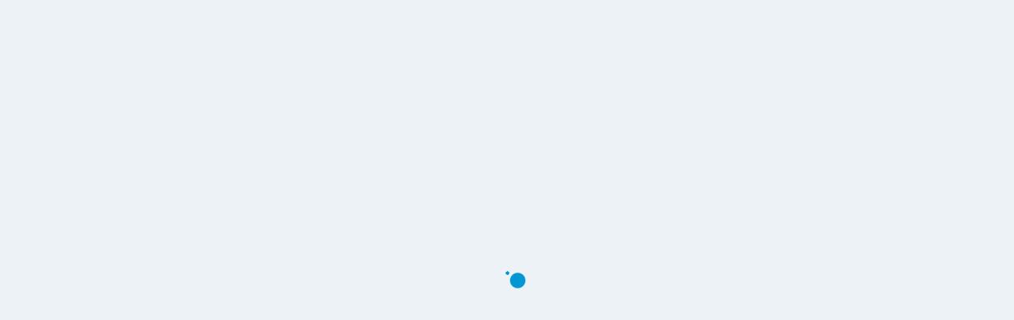

--- FILE ---
content_type: text/html; charset=UTF-8
request_url: https://april.zju.edu.cn/team/xie-yijia/
body_size: 12158
content:
<!doctype html>
<html lang="zh-Hans">
<head>
    <meta charset="UTF-8">
    <meta name="viewport" content="width=device-width, initial-scale=1">
    <link rel="profile" href="http://gmpg.org/xfn/11">

    <meta name='robots' content='index, follow, max-image-preview:large, max-snippet:-1, max-video-preview:-1' />
	<style>img:is([sizes="auto" i], [sizes^="auto," i]) { contain-intrinsic-size: 3000px 1500px }</style>
	
	<!-- This site is optimized with the Yoast SEO plugin v26.1.1 - https://yoast.com/wordpress/plugins/seo/ -->
	<title>Yijia Xie - APRIL Lab</title>
	<link rel="canonical" href="https://april.zju.edu.cn/team/xie-yijia/" />
	<meta property="og:locale" content="zh_CN" />
	<meta property="og:type" content="article" />
	<meta property="og:title" content="Yijia Xie - APRIL Lab" />
	<meta property="og:description" content="Biography I am pursuing my M.S. degree in Polytechnic I [&hellip;]" />
	<meta property="og:url" content="https://april.zju.edu.cn/team/xie-yijia/" />
	<meta property="og:site_name" content="APRIL Lab" />
	<meta property="article:modified_time" content="2023-11-15T01:17:51+00:00" />
	<meta name="twitter:card" content="summary_large_image" />
	<meta name="twitter:label1" content="预计阅读时间" />
	<meta name="twitter:data1" content="1 分" />
	<script type="application/ld+json" class="yoast-schema-graph">{"@context":"https://schema.org","@graph":[{"@type":"WebPage","@id":"https://april.zju.edu.cn/team/xie-yijia/","url":"https://april.zju.edu.cn/team/xie-yijia/","name":"Yijia Xie - APRIL Lab","isPartOf":{"@id":"https://april.zju.edu.cn/#website"},"datePublished":"2023-09-26T04:01:03+00:00","dateModified":"2023-11-15T01:17:51+00:00","breadcrumb":{"@id":"https://april.zju.edu.cn/team/xie-yijia/#breadcrumb"},"inLanguage":"zh-Hans","potentialAction":[{"@type":"ReadAction","target":["https://april.zju.edu.cn/team/xie-yijia/"]}]},{"@type":"BreadcrumbList","@id":"https://april.zju.edu.cn/team/xie-yijia/#breadcrumb","itemListElement":[{"@type":"ListItem","position":1,"name":"首页","item":"https://april.zju.edu.cn/"},{"@type":"ListItem","position":2,"name":"Yijia Xie"}]},{"@type":"WebSite","@id":"https://april.zju.edu.cn/#website","url":"https://april.zju.edu.cn/","name":"APRIL Lab","description":"Advanced Perception on Robotics and Intelligent Learning Laboratory","publisher":{"@id":"https://april.zju.edu.cn/#organization"},"potentialAction":[{"@type":"SearchAction","target":{"@type":"EntryPoint","urlTemplate":"https://april.zju.edu.cn/?s={search_term_string}"},"query-input":{"@type":"PropertyValueSpecification","valueRequired":true,"valueName":"search_term_string"}}],"inLanguage":"zh-Hans"},{"@type":"Organization","@id":"https://april.zju.edu.cn/#organization","name":"APRIL Lab","url":"https://april.zju.edu.cn/","logo":{"@type":"ImageObject","inLanguage":"zh-Hans","@id":"https://april.zju.edu.cn/#/schema/logo/image/","url":"https://april.zju.edu.cn/wp-content/uploads/2021/03/logo_vgg.png","contentUrl":"https://april.zju.edu.cn/wp-content/uploads/2021/03/logo_vgg.png","width":633,"height":633,"caption":"APRIL Lab"},"image":{"@id":"https://april.zju.edu.cn/#/schema/logo/image/"},"sameAs":["https://www.youtube.com/channel/UC5s0y1DeYWlrWpKq2i7Sd-A"]}]}</script>
	<!-- / Yoast SEO plugin. -->


<link rel='dns-prefetch' href='//fonts.googleapis.com' />
<link rel='preconnect' href='https://fonts.gstatic.com' crossorigin />
<link rel='stylesheet' id='papercite_css-css' href='https://april.zju.edu.cn/wp-content/plugins/papercite/papercite.css' type='text/css' media='all' />
<link rel='stylesheet' id='wp-block-library-css' href='https://april.zju.edu.cn/wp-includes/css/dist/block-library/style.min.css' type='text/css' media='all' />
<style id='classic-theme-styles-inline-css' type='text/css'>
/*! This file is auto-generated */
.wp-block-button__link{color:#fff;background-color:#32373c;border-radius:9999px;box-shadow:none;text-decoration:none;padding:calc(.667em + 2px) calc(1.333em + 2px);font-size:1.125em}.wp-block-file__button{background:#32373c;color:#fff;text-decoration:none}
</style>
<style id='global-styles-inline-css' type='text/css'>
:root{--wp--preset--aspect-ratio--square: 1;--wp--preset--aspect-ratio--4-3: 4/3;--wp--preset--aspect-ratio--3-4: 3/4;--wp--preset--aspect-ratio--3-2: 3/2;--wp--preset--aspect-ratio--2-3: 2/3;--wp--preset--aspect-ratio--16-9: 16/9;--wp--preset--aspect-ratio--9-16: 9/16;--wp--preset--color--black: #000000;--wp--preset--color--cyan-bluish-gray: #abb8c3;--wp--preset--color--white: #ffffff;--wp--preset--color--pale-pink: #f78da7;--wp--preset--color--vivid-red: #cf2e2e;--wp--preset--color--luminous-vivid-orange: #ff6900;--wp--preset--color--luminous-vivid-amber: #fcb900;--wp--preset--color--light-green-cyan: #7bdcb5;--wp--preset--color--vivid-green-cyan: #00d084;--wp--preset--color--pale-cyan-blue: #8ed1fc;--wp--preset--color--vivid-cyan-blue: #0693e3;--wp--preset--color--vivid-purple: #9b51e0;--wp--preset--gradient--vivid-cyan-blue-to-vivid-purple: linear-gradient(135deg,rgba(6,147,227,1) 0%,rgb(155,81,224) 100%);--wp--preset--gradient--light-green-cyan-to-vivid-green-cyan: linear-gradient(135deg,rgb(122,220,180) 0%,rgb(0,208,130) 100%);--wp--preset--gradient--luminous-vivid-amber-to-luminous-vivid-orange: linear-gradient(135deg,rgba(252,185,0,1) 0%,rgba(255,105,0,1) 100%);--wp--preset--gradient--luminous-vivid-orange-to-vivid-red: linear-gradient(135deg,rgba(255,105,0,1) 0%,rgb(207,46,46) 100%);--wp--preset--gradient--very-light-gray-to-cyan-bluish-gray: linear-gradient(135deg,rgb(238,238,238) 0%,rgb(169,184,195) 100%);--wp--preset--gradient--cool-to-warm-spectrum: linear-gradient(135deg,rgb(74,234,220) 0%,rgb(151,120,209) 20%,rgb(207,42,186) 40%,rgb(238,44,130) 60%,rgb(251,105,98) 80%,rgb(254,248,76) 100%);--wp--preset--gradient--blush-light-purple: linear-gradient(135deg,rgb(255,206,236) 0%,rgb(152,150,240) 100%);--wp--preset--gradient--blush-bordeaux: linear-gradient(135deg,rgb(254,205,165) 0%,rgb(254,45,45) 50%,rgb(107,0,62) 100%);--wp--preset--gradient--luminous-dusk: linear-gradient(135deg,rgb(255,203,112) 0%,rgb(199,81,192) 50%,rgb(65,88,208) 100%);--wp--preset--gradient--pale-ocean: linear-gradient(135deg,rgb(255,245,203) 0%,rgb(182,227,212) 50%,rgb(51,167,181) 100%);--wp--preset--gradient--electric-grass: linear-gradient(135deg,rgb(202,248,128) 0%,rgb(113,206,126) 100%);--wp--preset--gradient--midnight: linear-gradient(135deg,rgb(2,3,129) 0%,rgb(40,116,252) 100%);--wp--preset--font-size--small: 13px;--wp--preset--font-size--medium: 20px;--wp--preset--font-size--large: 36px;--wp--preset--font-size--x-large: 42px;--wp--preset--spacing--20: 0.44rem;--wp--preset--spacing--30: 0.67rem;--wp--preset--spacing--40: 1rem;--wp--preset--spacing--50: 1.5rem;--wp--preset--spacing--60: 2.25rem;--wp--preset--spacing--70: 3.38rem;--wp--preset--spacing--80: 5.06rem;--wp--preset--shadow--natural: 6px 6px 9px rgba(0, 0, 0, 0.2);--wp--preset--shadow--deep: 12px 12px 50px rgba(0, 0, 0, 0.4);--wp--preset--shadow--sharp: 6px 6px 0px rgba(0, 0, 0, 0.2);--wp--preset--shadow--outlined: 6px 6px 0px -3px rgba(255, 255, 255, 1), 6px 6px rgba(0, 0, 0, 1);--wp--preset--shadow--crisp: 6px 6px 0px rgba(0, 0, 0, 1);}:where(.is-layout-flex){gap: 0.5em;}:where(.is-layout-grid){gap: 0.5em;}body .is-layout-flex{display: flex;}.is-layout-flex{flex-wrap: wrap;align-items: center;}.is-layout-flex > :is(*, div){margin: 0;}body .is-layout-grid{display: grid;}.is-layout-grid > :is(*, div){margin: 0;}:where(.wp-block-columns.is-layout-flex){gap: 2em;}:where(.wp-block-columns.is-layout-grid){gap: 2em;}:where(.wp-block-post-template.is-layout-flex){gap: 1.25em;}:where(.wp-block-post-template.is-layout-grid){gap: 1.25em;}.has-black-color{color: var(--wp--preset--color--black) !important;}.has-cyan-bluish-gray-color{color: var(--wp--preset--color--cyan-bluish-gray) !important;}.has-white-color{color: var(--wp--preset--color--white) !important;}.has-pale-pink-color{color: var(--wp--preset--color--pale-pink) !important;}.has-vivid-red-color{color: var(--wp--preset--color--vivid-red) !important;}.has-luminous-vivid-orange-color{color: var(--wp--preset--color--luminous-vivid-orange) !important;}.has-luminous-vivid-amber-color{color: var(--wp--preset--color--luminous-vivid-amber) !important;}.has-light-green-cyan-color{color: var(--wp--preset--color--light-green-cyan) !important;}.has-vivid-green-cyan-color{color: var(--wp--preset--color--vivid-green-cyan) !important;}.has-pale-cyan-blue-color{color: var(--wp--preset--color--pale-cyan-blue) !important;}.has-vivid-cyan-blue-color{color: var(--wp--preset--color--vivid-cyan-blue) !important;}.has-vivid-purple-color{color: var(--wp--preset--color--vivid-purple) !important;}.has-black-background-color{background-color: var(--wp--preset--color--black) !important;}.has-cyan-bluish-gray-background-color{background-color: var(--wp--preset--color--cyan-bluish-gray) !important;}.has-white-background-color{background-color: var(--wp--preset--color--white) !important;}.has-pale-pink-background-color{background-color: var(--wp--preset--color--pale-pink) !important;}.has-vivid-red-background-color{background-color: var(--wp--preset--color--vivid-red) !important;}.has-luminous-vivid-orange-background-color{background-color: var(--wp--preset--color--luminous-vivid-orange) !important;}.has-luminous-vivid-amber-background-color{background-color: var(--wp--preset--color--luminous-vivid-amber) !important;}.has-light-green-cyan-background-color{background-color: var(--wp--preset--color--light-green-cyan) !important;}.has-vivid-green-cyan-background-color{background-color: var(--wp--preset--color--vivid-green-cyan) !important;}.has-pale-cyan-blue-background-color{background-color: var(--wp--preset--color--pale-cyan-blue) !important;}.has-vivid-cyan-blue-background-color{background-color: var(--wp--preset--color--vivid-cyan-blue) !important;}.has-vivid-purple-background-color{background-color: var(--wp--preset--color--vivid-purple) !important;}.has-black-border-color{border-color: var(--wp--preset--color--black) !important;}.has-cyan-bluish-gray-border-color{border-color: var(--wp--preset--color--cyan-bluish-gray) !important;}.has-white-border-color{border-color: var(--wp--preset--color--white) !important;}.has-pale-pink-border-color{border-color: var(--wp--preset--color--pale-pink) !important;}.has-vivid-red-border-color{border-color: var(--wp--preset--color--vivid-red) !important;}.has-luminous-vivid-orange-border-color{border-color: var(--wp--preset--color--luminous-vivid-orange) !important;}.has-luminous-vivid-amber-border-color{border-color: var(--wp--preset--color--luminous-vivid-amber) !important;}.has-light-green-cyan-border-color{border-color: var(--wp--preset--color--light-green-cyan) !important;}.has-vivid-green-cyan-border-color{border-color: var(--wp--preset--color--vivid-green-cyan) !important;}.has-pale-cyan-blue-border-color{border-color: var(--wp--preset--color--pale-cyan-blue) !important;}.has-vivid-cyan-blue-border-color{border-color: var(--wp--preset--color--vivid-cyan-blue) !important;}.has-vivid-purple-border-color{border-color: var(--wp--preset--color--vivid-purple) !important;}.has-vivid-cyan-blue-to-vivid-purple-gradient-background{background: var(--wp--preset--gradient--vivid-cyan-blue-to-vivid-purple) !important;}.has-light-green-cyan-to-vivid-green-cyan-gradient-background{background: var(--wp--preset--gradient--light-green-cyan-to-vivid-green-cyan) !important;}.has-luminous-vivid-amber-to-luminous-vivid-orange-gradient-background{background: var(--wp--preset--gradient--luminous-vivid-amber-to-luminous-vivid-orange) !important;}.has-luminous-vivid-orange-to-vivid-red-gradient-background{background: var(--wp--preset--gradient--luminous-vivid-orange-to-vivid-red) !important;}.has-very-light-gray-to-cyan-bluish-gray-gradient-background{background: var(--wp--preset--gradient--very-light-gray-to-cyan-bluish-gray) !important;}.has-cool-to-warm-spectrum-gradient-background{background: var(--wp--preset--gradient--cool-to-warm-spectrum) !important;}.has-blush-light-purple-gradient-background{background: var(--wp--preset--gradient--blush-light-purple) !important;}.has-blush-bordeaux-gradient-background{background: var(--wp--preset--gradient--blush-bordeaux) !important;}.has-luminous-dusk-gradient-background{background: var(--wp--preset--gradient--luminous-dusk) !important;}.has-pale-ocean-gradient-background{background: var(--wp--preset--gradient--pale-ocean) !important;}.has-electric-grass-gradient-background{background: var(--wp--preset--gradient--electric-grass) !important;}.has-midnight-gradient-background{background: var(--wp--preset--gradient--midnight) !important;}.has-small-font-size{font-size: var(--wp--preset--font-size--small) !important;}.has-medium-font-size{font-size: var(--wp--preset--font-size--medium) !important;}.has-large-font-size{font-size: var(--wp--preset--font-size--large) !important;}.has-x-large-font-size{font-size: var(--wp--preset--font-size--x-large) !important;}
:where(.wp-block-post-template.is-layout-flex){gap: 1.25em;}:where(.wp-block-post-template.is-layout-grid){gap: 1.25em;}
:where(.wp-block-columns.is-layout-flex){gap: 2em;}:where(.wp-block-columns.is-layout-grid){gap: 2em;}
:root :where(.wp-block-pullquote){font-size: 1.5em;line-height: 1.6;}
</style>
<link rel='stylesheet' id='sequence-theme-basic-css' href='https://april.zju.edu.cn/wp-content/plugins/academix-core/assets/css/sequence-theme.basic.min.css' type='text/css' media='all' />
<link rel='stylesheet' id='ekko-lightbox-css' href='https://april.zju.edu.cn/wp-content/plugins/academix-core/assets/css/ekko-lightbox.min.css' type='text/css' media='all' />
<link rel='stylesheet' id='academix-fonts-css' href='https://fonts.googleapis.com/css?family=Montserrat%3A400%2C500%2C700%7COpen+Sans%3A300%2C400%2C400italic%2C600%2C700&#038;subset=latin%2Clatin-ext' type='text/css' media='all' />
<link rel='stylesheet' id='bootstrap-css' href='https://april.zju.edu.cn/wp-content/themes/academix/assets/css/bootstrap.min.css' type='text/css' media='all' />
<link rel='stylesheet' id='ionicons-min-css' href='https://april.zju.edu.cn/wp-content/themes/academix/assets/css/ionicons.min.css' type='text/css' media='all' />
<link rel='stylesheet' id='animate-min-css' href='https://april.zju.edu.cn/wp-content/themes/academix/assets/css/animate.min.css' type='text/css' media='all' />
<link rel='stylesheet' id='bootstrap-dropdownhover-min-css' href='https://april.zju.edu.cn/wp-content/themes/academix/assets/css/bootstrap-dropdownhover.min.css' type='text/css' media='all' />
<link rel='stylesheet' id='meanmenu-css' href='https://april.zju.edu.cn/wp-content/themes/academix/assets/css/meanmenu.css' type='text/css' media='all' />
<link rel='stylesheet' id='academix-main-css' href='https://april.zju.edu.cn/wp-content/themes/academix/assets/css/main.css' type='text/css' media='all' />
<link rel='stylesheet' id='academix-style-css' href='https://april.zju.edu.cn/wp-content/themes/academix/style.css' type='text/css' media='all' />
<link rel='stylesheet' id='__EPYT__style-css' href='https://april.zju.edu.cn/wp-content/plugins/youtube-embed-plus/styles/ytprefs.min.css' type='text/css' media='all' />
<style id='__EPYT__style-inline-css' type='text/css'>

                .epyt-gallery-thumb {
                        width: 33.333%;
                }
                
</style>
<link rel="preload" as="style" href="https://fonts.googleapis.com/css?family=Montserrat:400,700%7COpen%20Sans:400&#038;display=swap" /><link rel="stylesheet" href="https://fonts.googleapis.com/css?family=Montserrat:400,700%7COpen%20Sans:400&#038;display=swap" media="print" onload="this.media='all'"><noscript><link rel="stylesheet" href="https://fonts.googleapis.com/css?family=Montserrat:400,700%7COpen%20Sans:400&#038;display=swap" /></noscript><link rel='stylesheet' id='kc-general-css' href='https://april.zju.edu.cn/wp-content/plugins/kingcomposer/assets/frontend/css/kingcomposer.min.css' type='text/css' media='all' />
<link rel='stylesheet' id='kc-animate-css' href='https://april.zju.edu.cn/wp-content/plugins/kingcomposer/assets/css/animate.css' type='text/css' media='all' />
<link rel='stylesheet' id='kc-icon-1-css' href='https://april.zju.edu.cn/wp-content/themes/academix/assets/css/ionicons.min.css' type='text/css' media='all' />
<link rel='stylesheet' id='kc-icon-2-css' href='https://april.zju.edu.cn/wp-content/plugins/kingcomposer/assets/css/icons.css' type='text/css' media='all' />
<script type="text/javascript" src="https://april.zju.edu.cn/wp-includes/js/jquery/jquery.min.js" id="jquery-core-js"></script>
<script type="text/javascript" src="https://april.zju.edu.cn/wp-includes/js/jquery/jquery-migrate.min.js" id="jquery-migrate-js"></script>
<script type="text/javascript" src="https://april.zju.edu.cn/wp-content/plugins/papercite/js/papercite.js" id="papercite-js"></script>
<script type="text/javascript" id="__ytprefs__-js-extra">
/* <![CDATA[ */
var _EPYT_ = {"ajaxurl":"https:\/\/april.zju.edu.cn\/wp-admin\/admin-ajax.php","security":"037fe8e45a","gallery_scrolloffset":"20","eppathtoscripts":"https:\/\/april.zju.edu.cn\/wp-content\/plugins\/youtube-embed-plus\/scripts\/","eppath":"https:\/\/april.zju.edu.cn\/wp-content\/plugins\/youtube-embed-plus\/","epresponsiveselector":"[\"iframe.__youtube_prefs_widget__\"]","epdovol":"1","version":"14.2.3","evselector":"iframe.__youtube_prefs__[src], iframe[src*=\"youtube.com\/embed\/\"], iframe[src*=\"youtube-nocookie.com\/embed\/\"]","ajax_compat":"","maxres_facade":"eager","ytapi_load":"light","pause_others":"","stopMobileBuffer":"1","facade_mode":"","not_live_on_channel":""};
/* ]]> */
</script>
<script type="text/javascript" defer src="https://april.zju.edu.cn/wp-content/plugins/youtube-embed-plus/scripts/ytprefs.min.js" id="__ytprefs__-js"></script>
<link rel="https://api.w.org/" href="https://april.zju.edu.cn/wp-json/" /><link rel="alternate" title="JSON" type="application/json" href="https://april.zju.edu.cn/wp-json/wp/v2/team/2856" /><link rel='shortlink' href='https://april.zju.edu.cn/?p=2856' />
<link rel="alternate" title="oEmbed (JSON)" type="application/json+oembed" href="https://april.zju.edu.cn/wp-json/oembed/1.0/embed?url=https%3A%2F%2Fapril.zju.edu.cn%2Fteam%2Fxie-yijia%2F" />
<link rel="alternate" title="oEmbed (XML)" type="text/xml+oembed" href="https://april.zju.edu.cn/wp-json/oembed/1.0/embed?url=https%3A%2F%2Fapril.zju.edu.cn%2Fteam%2Fxie-yijia%2F&#038;format=xml" />
<meta name="generator" content="Redux 4.5.8" /><script type="text/javascript">var kc_script_data={ajax_url:"https://april.zju.edu.cn/wp-admin/admin-ajax.php"}</script><style type="text/css">.recentcomments a{display:inline !important;padding:0 !important;margin:0 !important;}</style><link rel="icon" href="https://april.zju.edu.cn/wp-content/uploads/2021/03/cropped-logo_vgg-1-32x32.png" sizes="32x32" />
<link rel="icon" href="https://april.zju.edu.cn/wp-content/uploads/2021/03/cropped-logo_vgg-1-192x192.png" sizes="192x192" />
<link rel="apple-touch-icon" href="https://april.zju.edu.cn/wp-content/uploads/2021/03/cropped-logo_vgg-1-180x180.png" />
<meta name="msapplication-TileImage" content="https://april.zju.edu.cn/wp-content/uploads/2021/03/cropped-logo_vgg-1-270x270.png" />
	<style>
	.sabbi-page-header{
		background-color: ;
	}
	.blog-banner.sabbi-page-header{
		background-color: ;
	}
    </style>
	<style id="sccss">/* BEGIN FIX HOMEPAGE (related to News/Events) */
/* .home .sabbi-thumlinepost-card {
height: auto;
min-height: 100px;
}
.home .sabbi-thumlinepost-card > div {
padding-bottom: 00px;
} */
/* END FIX HOMEPAGE */

/* BEGIN COLUMN BOXES EQUAL HEIGHT */
.sabbi-thumlinepost-card {
height: calc(100%);
}
@media (min-width: 768px) {
/* KC enables this only for >= 999px.
* Extend it to >= 768px for main page only. */
.page-id-46 .kc-row-container .kc-wrap-columns {
display: flex;
}
}
.recent-post {
padding: 30px 30px;
margin-bottom: 0px;
height: calc(100%)
}
/* END COLUMN BOXES HEIGHT */
/* BEGIN COLUMN BOXES EQUAL WIDTH */
@media (max-width: 767px) {
.recent-post {
margin-left: auto;
margin-right: auto;
max-width: 450px;
}
}
/* END COLUMN BOXES WIDTH */

/* Make LaTeX inline. */
.ql-img-inline-formula {
display: inline;
}

/* Video centering. */
.cselab-center-video > div {
margin: 0 auto;
}

/* BLACK-BLUE THEME START */
.navbar {
/* http://colorzilla.com/gradient-editor/#27282d+0,000000+100 */
background: #0a2251;
background: -moz-linear-gradient(-45deg, #0a2251 0%, #000000 100%);
background: -webkit-linear-gradient(-45deg, #0a2251 0%,#000000 100%);
background: linear-gradient(135deg, #0a2251 0%,#000000 100%);
filter: progid:DXImageTransform.Microsoft.gradient( startColorstr='#27282d', endColorstr='#000000',GradientType=1 );
}
.navbar-nav > li > a {
    color: #cccccc;
}
/* .navbar-brand img {
-webkit-filter: invert(1);
filter: invert(1);
} */
.sabbi-page-header {
/* http://colorzilla.com/gradient-editor/#2c539e+0,316d9b+100 */
background: #0a2251;
background: -moz-linear-gradient(-45deg, #0a2251 0%, #316d9b 100%);
background: -webkit-linear-gradient(-45deg, #0a2251 0%,#316d9b 100%);
background: linear-gradient(135deg, #0a2251 0%,#316d9b 100%);
filter: progid:DXImageTransform.Microsoft.gradient( startColorstr='#0a2251', endColorstr='#316d9b',GradientType=1 );
background-repeat: no-repeat;
background-size: cover;
background-position: center;
}
#page .sabbi-page-header .page-title,
#page .seq--kawsa.seq-active .seq-content:before {
background-color: rgba(0, 0, 0, 0.7);
}
#page .sec-navigate-wrap .seq-next,
#page .sec-navigate-wrap .seq-prev {
background-color: rgba(0, 0, 0, 0.7);
}
/* BLACK-BLUE THEME END */

/* Fix target object under the fixed header. */
/* https://stackoverflow.com/q/4086107/2203044 */
@media (max-width: 767px) {
:target::before {
content: "";
display: block;
height: 110px;
margin-top: -130px;
}
}
@media (min-width: 768px) and (max-width: 1199px) {
:target::before {
content: "";
display: block;
height: 170px;
margin-top: -170px;
}	
}
@media (min-width: 1200px) {
:target::before {
content: "";
display: block;
height: 150px;
margin-top: -150px;
}	
}
/* blockquotes */
blockquote {
background: #EEEEEE;
border-left: 5px solid #A9A9A9;
}
/* Transparent old research blocks. */
body.logged-in .old-research {
opacity: .4;
}
/* Change default slider background color. */
.seq .seq-preloader, .seq .seq-step1 {
background-color: white;
}
/* Fix main logo padding for different screen sizes. */
/*.navbar-brand {
padding-top: 5px;
padding-bottom: 0px;
}
@media (max-width: 767px) {
.navbar-brand {
padding-top: 0px;
}
.navbar.navbar-kawsa {
padding-bottom: 0px;
}
}
@media (min-width: 450px) and (max-width: 768px) {
.navbar-brand {
max-width: 340px;
}
}
@media (min-width: 1200px) {
.navbar-brand {
padding-top: 25px;
}
}
/* Padding when banner is hidden for small screens. */
/* @media (max-width: 767px) {
.sabbi-site-head {
margin-bottom: 80px;
}
}
@media (max-width: 320px) {
.sabbi-site-head {
margin-bottom: 110px;
}
} */
/* Decrease the size of menu items for mid-sized screens. Otherwise, "Contact" is in a separate row. */
 #menu-main-nav a {
padding: 15px 12px;
}
@media (min-width: 768px) and (max-width: 991px) {
#menu-main-nav a {
padding: 10px 9px 15px 9px;
}
}
@media (min-width: 992px) and (max-width: 1199px) {
#menu-main-nav a {
padding-top: 10px;
}
} 
/* Vertical position of the mail/phone icons. */
.dashicons {
vertical-align: text-bottom;
}
/* Aligning "Recent Posts" with "About the Lab". */
.recent-post {
padding: 20px;
}</style><style id="academix_options-dynamic-css" title="dynamic-css" class="redux-options-output">.preloader-dot1, .preloader-dot2{background-color:#0a2251;}{color:#0a2251;}.academix-content-area{padding-top:0px;padding-bottom:0px;}.academix-content-area .blo-cat a,
                    a.comment-reply-link,
                    .logged-in-as a,
                    .blog-breadcrumb.auth-breadcrumb-wrap .sabbi-breadcrumb a,
                    .blog a.btn.btn-unsolemn.btn-action.read-more,
                    .copyright a, 
                    .powredby a,
                    .widget_academix_latest_events .action-wrap a,
                    .academix-content-area .sabbi-thumlinepost-card .btn-action,
                    .academix-content-area a.btn-action,
                    .academix-content-area .pdf-link,
                    .journal-papers-doi a,
                    .academix-content-area .btn-expand,
                    .academix-content-area .timeline-meta .staff-title a,
                    .widget td#today a, .widget tr td#prev a,
                    .icon-card .icon-card-limn > i,
                     .btn-gules,
                    .sabbi-breadcrumb a,
                    .kc-blog-posts .content .kc-post-2-button, .kc-blog-posts .kc-list-item-2 .kc-post-2-button,
                    .kc-blog-posts .content .kc-post-2-button i, .kc-blog-posts .kc-list-item-2 .kc-post-2-button i,
                    .pub-item.with-icon .elem-wrapper i,
                    .page-numbers > li > a{color:#0a2251;}.footer-bar .copyright a:hover, .powredby a:hover, .kc-blog-posts .content .kc-post-2-button:hover, .kc-blog-posts .kc-list-item-2 .kc-post-2-button:hover, .kc-blog-posts .content .kc-post-2-button:hover i, .kc-blog-posts .kc-list-item-2 .kc-post-2-button:hover i, .sabbi-breadcrumb a:hover, .journal-papers-doi a:hover, .blog a.btn.btn-unsolemn.btn-action.read-more:hover, .widget ul li a:hover, a.comment-reply-link:hover, .logged-in-as a:hover, .page-numbers > li:hover > a, .page-numbers > li:hover > span, .post-time li a:hover, .blog .entry-header h3.entry-title a:hover{color:#0057ff;}
                     .contact-form .fluentform .ff-btn,
                     .btn-gules,
                     .nav-btn-wrap .btn-primary,
                     .sabbi-page-header .page-title,
                     button, input[type="button"], input[type="reset"], input[type="submit"],
                     .widget .tagcloud a,
                     .page-numbers > li a:hover, .page-numbers > li > .current,
                     .blog .nav-previous, .blog .nav-next,
                     .comments-area .comment-form input[type="submit"],
                     .blog-banner.sabbi-page-header,
                     .navbar-nav-hov_underline .navbar-nav .dropdown-menu:before,
                     .lil-line:before,
                     .journal-papers-nav-list > li.active a,
                     .sec-navigate-wrap .seq-next, .sec-navigate-wrap .seq-prev,
                       .mean-container a.meanmenu-reveal span
                     {background-color:#3ab8f5;}.nav-btn-wrap .btn-primary, .navbar-nav-hov_underline .navbar-nav li.active a, .navbar-nav-hov_underline > .navbar-nav > li > a:hover, .navbar-nav-hov_underline > .navbar-nav > li > a:focus, button, input[type="button"], input[type="reset"], input[type="submit"], .widget .tagcloud a, .widget.widget_search .search-form .input-group input, .comments-area .comment-form input[type="submit"], blockquote,body.kc-css-system .divider_line div.divider_inner, .pub-item.with-icon .elem-wrapper i{border-color:#3ab8f5;}
			          .academix-content-area a.btn-action.btn-gules,
                     .contact-form .fluentform .ff-btn,
                     .btn-gules,
                     .nav-btn-wrap .btn-primary,
                     .sabbi-page-header .page-title,
                     button, input[type="button"], input[type="reset"], input[type="submit"],
                     .widget .tagcloud a,
                     .page-numbers > li a:hover, .page-numbers > li > .current,
                     .blog .nav-previous, .blog .nav-next,
                     .comments-area .comment-form input[type="submit"],
                     .blog-banner.sabbi-page-header,
                     .navbar-nav-hov_underline .navbar-nav .dropdown-menu:before,
                     .lil-line:before,
                     .journal-papers-nav-list > li.active a,
                     .sec-navigate-wrap .seq-next, .sec-navigate-wrap .seq-prev,
                       .mean-container a.meanmenu-reveal span
                     {color:#ffffff;}.academix-content-area a.btn-action.btn-gules:hover, .nav-btn-wrap .btn-primary:hover, .widget .tagcloud a:hover, .blog .nav-previous:hover a, .blog .nav-next:hover a, .comments-area .comment-form input[type="submit"]:hover, .widget.widget_search .search-form .input-group span button:hover, .page-numbers > li a:hover, .page-numbers > li:hover > .current{color:#0057ff;}.navbar-white{padding-top:0px;padding-bottom:0px;}.navbar-nav>li>a{padding-top:15px;padding-right:15px;padding-bottom:15px;padding-left:15px;}.navbar-nav-hov_underline .navbar-nav .dropdown-menu{width:210px;}.navbar-nav-hov_underline .navbar-nav .dropdown-menu li a{padding-top:10px;padding-right:15px;padding-bottom:10px;padding-left:15px;}.navbar-nav{font-family:Montserrat;line-height:20px;font-weight:400;font-size:14px;}.navbar-white{background-color:#fff;}{color:#fff;}{background-color:#cccccc;}.navbar-nav-hov_underline .navbar-nav li a{color:#cccccc;}{background-color:#3ab8f5;}.navbar-nav-hov_underline .navbar-nav li a:hover{color:#3ab8f5;}.navbar-nav-hov_underline .navbar-nav .dropdown-menu{background-color:#ffffff;}{color:#ffffff;}{background-color:#000000;}.navbar-nav-hov_underline .navbar-nav .dropdown-menu > li > a{color:#000000;}{background-color:#000000;}.navbar-nav-hov_underline .navbar-nav .dropdown-menu > li > a:hover{color:#000000;}.mean-container .mean-nav{padding-top:0px;padding-bottom:0px;}.mean-container .mean-nav ul li a{padding-top:8px;padding-left:15px;}.mean-container .mean-nav ul li li a{padding-top:8px;}.mean-container .mean-nav{font-family:Montserrat;line-height:26px;font-weight:400;font-size:12px;}.mean-container a.meanmenu-reveal span{background-color:#3ab8f5;}{color:#3ab8f5;}.mean-container a.meanmenu-reveal span{background-color:#3ab8f5;}.mean-container a.meanmenu-reveal{color:#3ab8f5;}{background-color:#3ab8f5;}.mean-container .mean-nav ul li a.mean-expand:hover{color:#3ab8f5;}.mean-container .mean-nav ul li a.mean-expand:hover{background-color:#cccccc;}{color:#cccccc;}.mean-container .mean-nav{background-color:#0c0c0d;}{color:#0c0c0d;}{background-color:#cccccc;}.mean-container .mean-nav ul li a{color:#cccccc;}{background-color:#000;}.mean-container .mean-nav ul li a:hover{color:#000;}.mean-container .mean-nav ul li li a{background-color:#fff;}{color:#fff;}{background-color:#000000;}.mean-container .mean-nav ul li li a{color:#000000;}{background-color:#000000;}.mean-container .mean-nav ul li li a:hover{color:#000000;}.navbar-nav{font-size:14px;}{background-color:#ffffff;}.nav-btn-wrap .btn-primary{color:#ffffff;}{background-color:#ffffff;}.sabbi-page-header .page-title{color:#ffffff;}.breadcrumb{padding-top:8px;padding-right:15px;padding-bottom:8px;padding-left:15px;}.auth-breadcrumb-wrap{background-color:#EDF2F6;}{color:#EDF2F6;}{background-color:#000000;}.sabbi-breadcrumb{color:#000000;}{background-color:#000;}.sabbi-breadcrumb > li > span.separator{color:#000;}.blog-banner.sabbi-page-header .page-title{font-family:Montserrat;line-height:40px;font-weight:700;font-size:28px;}{background-color:#ffffff;}.blog-banner.sabbi-page-header .page-title{color:#ffffff;}.blog-breadcrumb .breadcrumb{padding-top:8px;padding-right:15px;padding-bottom:8px;padding-left:15px;}.blog-breadcrumb.auth-breadcrumb-wrap{background-color:#EDF2F6;}{color:#EDF2F6;}{background-color:#000;}.blog-breadcrumb .breadcrumb{color:#000;}{background-color:#000;}.blog-breadcrumb .sabbi-breadcrumb > li > span.separator{color:#000;}.section-footer .footer-site-info{padding-top:55px;padding-bottom:55px;}.site-footer.section-footer{background-color:#EDF2F6;}{color:#EDF2F6;}.section-footer .footer-site-info .widget-title{font-family:Montserrat;line-height:20px;font-weight:700;font-size:16px;}.section-footer .widget_text .textwidget p, .section-footer p, .footer-site-info .event-list .title a, .section-footer .widget ul li a, .footer-site-info .event-list .date{font-family:"Open Sans";line-height:25px;font-size:14px;}{background-color:#000;}.section-footer .footer-site-info .widget-title{color:#000;}.section-footer .footer-bar{padding-top:20px;padding-bottom:20px;}.section-footer .footer-bar .powredby, .copyright{font-family:"Open Sans";line-height:25px;font-weight:400;font-size:12px;}.section-footer .footer-bar{background-color:#e6ebef;}{color:#e6ebef;}{background-color:#000;}.powredby, .copyright{color:#000;}body{font-family:"Open Sans";line-height:25.032px;font-weight:400;font-style:normal;color:#000000;font-size:14px;}a{color:#D30015;}a:hover{color:#D30015;}a:active{color:#D30015;}h1{font-family:Montserrat;font-weight:700;font-style:normal;color:#111;}h2{font-family:Montserrat;font-weight:700;font-style:normal;}h3{font-family:Montserrat;line-height:20px;font-weight:700;font-style:normal;color:#000;font-size:24px;}h4{font-family:Montserrat;line-height:20px;font-weight:700;font-style:normal;color:#000;font-size:18px;}h5{font-family:Montserrat;line-height:20px;font-weight:700;font-style:normal;color:#000;font-size:14px;}h6{font-family:Montserrat;line-height:20px;font-weight:700;font-style:normal;color:#000;font-size:12px;}</style></head>

<body class="wp-singular team-template-default single single-team postid-2856 wp-custom-logo wp-theme-academix color1 kc-css-system">

<!-- start preloader -->
<div class="preloader-wrap">
    <div class="preloader-spinner">
        <div class="preloader-dot1"></div>
        <div class="preloader-dot2"></div>
    </div>
</div>
<!-- / end preloader -->


<div class="site-main" style="background-image: url();" >
<div id="page" class="site ">
    <header class="sabbi-site-head">
        <nav class="navbar hidden-sm hidden-xs navbar-white navbar-kawsa navbar-fixed-top " role="navigation">
            <div class="container">
                <div class="navbar-header">
                    <button aria-controls="navbar" aria-expanded="false" class="navbar-toggle collapsed" data-target="#navbar" data-toggle="collapse" type="button"><span class="sr-only"> Toggle navigation</span> <span class="icon-bar"></span> <span class="icon-bar"></span> <span class="icon-bar"></span></button> 
                    	    <a class="navbar-brand" href="https://april.zju.edu.cn/" title="APRIL Lab" data-scroll><img src="https://april.zju.edu.cn/wp-content/uploads/2021/03/logo.png" alt="" class="img-responsive"></a>
	                  </div>
                <div class="navbar-collapse collapse sabbi-navbar-collapse  navbar-nav-hov_underline" id="navbar">
                                        <div class="nav-btn-wrap"><a href="#" class="btn btn-primary pull-right">Join Research</a></div>
                                        <ul id="menu-main-nav" class="nav navbar-nav navbar-right"><li itemscope="itemscope" itemtype="https://www.schema.org/SiteNavigationElement" id="menu-item-1617" class="menu-item menu-item-type-post_type menu-item-object-page menu-item-home menu-item-1617"><a title="Home" href="https://april.zju.edu.cn/">Home</a></li>
<li itemscope="itemscope" itemtype="https://www.schema.org/SiteNavigationElement" id="menu-item-1623" class="menu-item menu-item-type-post_type menu-item-object-page menu-item-1623"><a title="People" href="https://april.zju.edu.cn/our-team/">People</a></li>
<li itemscope="itemscope" itemtype="https://www.schema.org/SiteNavigationElement" id="menu-item-2272" class="menu-item menu-item-type-post_type menu-item-object-page menu-item-2272"><a title="Publications" href="https://april.zju.edu.cn/publications/">Publications</a></li>
<li itemscope="itemscope" itemtype="https://www.schema.org/SiteNavigationElement" id="menu-item-1621" class="menu-item menu-item-type-post_type menu-item-object-page menu-item-1621"><a title="Events" href="https://april.zju.edu.cn/event/">Events</a></li>
<li itemscope="itemscope" itemtype="https://www.schema.org/SiteNavigationElement" id="menu-item-2468" class="menu-item menu-item-type-post_type menu-item-object-page menu-item-2468"><a title="Gallery" href="https://april.zju.edu.cn/gallery/">Gallery</a></li>
<li itemscope="itemscope" itemtype="https://www.schema.org/SiteNavigationElement" id="menu-item-1631" class="menu-item menu-item-type-post_type menu-item-object-page menu-item-1631"><a title="Contact" href="https://april.zju.edu.cn/contact/">Contact</a></li>
</ul>                </div>
            </div>
        </nav><!-- /.navbar -->

        <div class="mobile-menu-area navbar-fixed-top">
             <div class="mobile-menu hidden-md hidden-lg" id="mob-menu">
                <div class="mobile-menu-logo">
                    	    <a class="navbar-brand" href="https://april.zju.edu.cn/" title="APRIL Lab" data-scroll><img src="https://april.zju.edu.cn/wp-content/uploads/2021/03/logo.png" alt="" class="img-responsive"></a>
	                  </div>
                <ul id="menu-main-nav" class="nav navbar-nav navbar-right m-menu"><li class="menu-item menu-item-type-post_type menu-item-object-page menu-item-home menu-item-1617"><a href="https://april.zju.edu.cn/">Home</a></li>
<li class="menu-item menu-item-type-post_type menu-item-object-page menu-item-1623"><a href="https://april.zju.edu.cn/our-team/">People</a></li>
<li class="menu-item menu-item-type-post_type menu-item-object-page menu-item-2272"><a href="https://april.zju.edu.cn/publications/">Publications</a></li>
<li class="menu-item menu-item-type-post_type menu-item-object-page menu-item-1621"><a href="https://april.zju.edu.cn/event/">Events</a></li>
<li class="menu-item menu-item-type-post_type menu-item-object-page menu-item-2468"><a href="https://april.zju.edu.cn/gallery/">Gallery</a></li>
<li class="menu-item menu-item-type-post_type menu-item-object-page menu-item-1631"><a href="https://april.zju.edu.cn/contact/">Contact</a></li>
</ul>            </div>
        </div>
    </header><!-- #masthead -->
            <header class="sabbi-page-header page-header-lg>" >
                <div class="page-header-content conternt-center"></div>
            </header>
			
<div class="container page-academix site-padding-single">
        <div class="row">
            <div class="col-sm-4 col-md-4 pull-up-240">
                <img width="150" height="200" src="https://april.zju.edu.cn/wp-content/uploads/2023/09/图片1-18.png" class="img-responsive img-bit-round" alt="" decoding="async" />                <div class="sp-blank-20"></div>

                <div class="addr_future_memb">
                    <h4 class="entry-title">Address</h4>
                    <div class="address-entry">
                       <p class="__adtext">Institute of Cyber-Systems and Control, Yuquan Campus, Zhejiang University, Hangzhou, Zhejiang, China</p>
                    </div>
                    <footer class="contact-info">
                                                <h4 class="entry-title">Contact Information</h4>
                                                                                                <p class="__ci_num"><strong>Email:</strong> <span>xieyijia@zju.edu.cn</span></p>
                                            </footer>
                </div>

            </div>
            <div class="col-sm-8">
                <article class="profile-glimps">
                    <h2 class="entry-title title-foc-md">Yijia Xie</h2>
                    <p class="text-foc-md">MS Student</p>
                    <p class="text-foc-md">Institute of Cyber-Systems and Control, Zhejiang University, China</p>
                    <div class="stage-content-biog">
                       
<h4 class="wp-block-heading" id="block-de63a7af-9202-47c1-860b-fd52b4d7bcc8">Biography</h4>



<p id="block-203702e8-ec74-456d-880b-02eac6f4f470">I am pursuing my M.S. degree in Polytechnic Institute, Zhejiang University, Hangzhou, China. My major research interest is Simultaneous Localization and Mapping(SLAM).</p>



<h4 class="wp-block-heading" id="block-10401846-2aaa-4ed2-a5ab-07cde166726f">Research and Interests</h4>



<ul class="wp-block-list"><li>Simultaneous Localization and Mapping</li><li>Visual Localization</li></ul>



<h4 class="wp-block-heading" id="block-5c74a737-f9ac-49d4-8732-6d5bd1b9dd20">Publications</h4>



<p id="block-7536eeb0-753d-4cd0-85a2-49a7b7a58a56"><ul class="papercite_bibliography">  <li>       <span class="papercite_highlight">Yijia Xie</span>, Yuhang Lin, Laijian Li, Lina Liu, Xiaobin Wei, Yong Liu, and Jiajun Lv. Hash-GS: Anchor-Based 3D Gaussian Splatting with Multi-Resolution Hash Encoding for Efficient Scene Reconstruction. In <em>2025 IEEE International Conference on Robotics and Automation (ICRA)</em>, pages 13964-13971, 2025.    <br/>   <a href="javascript:void(0)" id="papercite_1" class="papercite_toggle">[BibTeX]</a>      <a href="javascript:void(0)" id="papercite_abstract_1" class="papercite_toggle">[Abstract]</a>         <a href="http://dx.doi.org/10.1109/ICRA55743.2025.11128324" title='View on publisher site' class='papercite_doi'>[DOI]</a>            <a href="https://april.zju.edu.cn/wp-content/papercite-data/pdf/xie2025hash.pdf" title='Download PDF' class='papercite_pdf'>[PDF]</a>               <blockquote class="papercite_bibtex" id="papercite_abstract_1_block">Realistic 3D object and scene reconstruction is pivotal in advancing fields such as world model simulation and embodied intelligence. In this paper, we introduce Hash-GS, a storage-efficient method for large-scale scene reconstruction using anchor-based 3D Gaussian Splatting (3DGS). The vanilla 3DGS struggles with high memory demands due to the large number of primitives, especially in complex or extensive scenes. Hash-GS addresses these challenges with a compact representation by leveraging high-dimensional features to parameterize primitive properties, stored in compact hash tables, which reduces memory usage while preserving rendering quality. It also incorporates adaptive anchor management to efficiently control the number of anchors and neural Gaussians. Additionally, we introduce an analytic 3D smoothing filter to mitigate aliasing and support Level-of-Detail for optimized rendering across varying intrinsic parameters. Experimental results on several datasets demonstrate that Hash-GS improves storage efficiency while maintaining competitive rendering performance, especially in large-scale scenes.</blockquote>      <div class="papercite_bibtex" id="papercite_1_block">     <pre><code class="tex bibtex">@inproceedings{xie2025hash,
title = {Hash-GS: Anchor-Based 3D Gaussian Splatting with Multi-Resolution Hash Encoding for Efficient Scene Reconstruction},
author = {Yijia Xie and Yuhang Lin and Laijian Li and Lina Liu and Xiaobin Wei and Yong Liu and Jiajun Lv},
year = 2025,
booktitle = {2025 IEEE International Conference on Robotics and Automation (ICRA)},
pages = {13964-13971},
doi = {10.1109/ICRA55743.2025.11128324},
abstract = {Realistic 3D object and scene reconstruction is pivotal in advancing fields such as world model simulation and embodied intelligence. In this paper, we introduce Hash-GS, a storage-efficient method for large-scale scene reconstruction using anchor-based 3D Gaussian Splatting (3DGS). The vanilla 3DGS struggles with high memory demands due to the large number of primitives, especially in complex or extensive scenes. Hash-GS addresses these challenges with a compact representation by leveraging high-dimensional features to parameterize primitive properties, stored in compact hash tables, which reduces memory usage while preserving rendering quality. It also incorporates adaptive anchor management to efficiently control the number of anchors and neural Gaussians. Additionally, we introduce an analytic 3D smoothing filter to mitigate aliasing and support Level-of-Detail for optimized rendering across varying intrinsic parameters. Experimental results on several datasets demonstrate that Hash-GS improves storage efficiency while maintaining competitive rendering performance, especially in large-scale scenes.}
}</code></pre>   </div> </li>  </ul></p>
                    </div><!-- /.stage-content-biog -->
                </article>
                                                            </div><!-- #main -->
        </div>
    </div>

	<footer id="colophon" class="site-footer section-footer " style="background-image: url( https://academix.wpcolorlab.com/wp-content/themes/academix/assets/img/footer_bg.jpg);" >
                <div class="container">
            <div class="row">
                                <div class="col-sm-3">
                    <div class="footer-site-info footer-widget">
                        <div id="text-1" class="f-top-center widget widget_text"><h3 class="widget-title">Address</h3>			<div class="textwidget"><p>Advanced Perception on Robotics and Intelligent Learning Lab,</p>
<p>Institute of Cyber-Systems and Control,</p>
<p>Yuquan Campus, Zhejiang University,</p>
<p>38 Zheda Rd., Hangzhou, Zhejiang 310027,</p>
<p>China</p>
</div>
		</div><div id="text-2" class="f-top-center widget widget_text"><h3 class="widget-title">Contact Information</h3>			<div class="textwidget"><p>Call: +86 (571) 87951445<br />
Email: wwangyi@zju.edu.cn</p>
</div>
		</div>                    </div>
                </div>
                                <div class="col-sm-3">
                    <div class="footer-site-info footer-widget">
                        <div><div id="academix_latest_events-1" class="f-top-center widget widget_academix_latest_events"><h3 class="widget-title">Latest Events</h3><ul class="event-list list-unstyled"><li><h4 class="title"><a href="https://april.zju.edu.cn/event/april%e5%ae%9e%e9%aa%8c%e5%ae%a4%e6%96%a9%e8%8e%b7atec-2025%e7%a7%91%e6%8a%80%e7%b2%be%e8%8b%b1%e8%b5%9b%e5%86%a0%e5%86%9b%ef%bc%8c%e5%85%b7%e8%ba%ab%e6%99%ba%e8%83%bd%e6%8a%80%e6%9c%af%e5%ae%9e/">APRIL实验室斩获ATEC 2025科技精英赛冠军，具身智能技术实现真实场景重大突破</a></h4><div class="date">11 Dec 2025</div></li><li><h4 class="title"><a href="https://april.zju.edu.cn/event/%e5%96%9c%e6%8a%a5%ef%bc%81april%e5%ae%9e%e9%aa%8c%e5%ae%a4%e7%a1%95%e5%a3%ab%e7%94%9f%e4%be%af%e5%85%b8%e6%b3%b3%e8%8d%a3%e8%8e%b7iros-2025%e7%a7%bb%e5%8a%a8%e6%93%8d%e4%bd%9c%e9%a2%86/">喜报！APRIL实验室硕士生侯典泳荣获IROS 2025“移动操作领域最佳论文提名奖”</a></h4><div class="date">20 Nov 2025</div></li><li><h4 class="title"><a href="https://april.zju.edu.cn/event/%e5%96%9c%e6%8a%a5%ef%bc%81april%e5%ae%9e%e9%aa%8c%e5%ae%a4%e5%9c%a8iros-2025%e5%9b%9b%e8%b6%b3%e6%9c%ba%e5%99%a8%e4%ba%ba%e6%8c%91%e6%88%98%e8%b5%9b%e4%b8%8a%e8%8d%a3%e8%8e%b7%e6%9c%80%e4%bd%b3/">喜报！APRIL实验室在IROS 2025四足机器人挑战赛上荣获最佳自主导航奖</a></h4><div class="date">2 Nov 2025</div></li></ul><div class="action-wrap"><a href="https://april.zju.edu.cn/event/" class="btn btn-unsolemn btn-action">View all Events</a></div></div></div>                    </div>
                </div>
                                <div class="col-sm-3">
                    <div class="footer-site-info footer-widget">
                        <div id="nav_menu-1" class="f-top-center widget widget_nav_menu"><h3 class="widget-title">Quick Links</h3><div class="menu-footer-quick-links-container"><ul id="menu-footer-quick-links" class="menu"><li id="menu-item-2199" class="menu-item menu-item-type-post_type menu-item-object-page menu-item-home menu-item-2199"><a href="https://april.zju.edu.cn/">Home Page</a></li>
<li id="menu-item-201" class="menu-item menu-item-type-post_type menu-item-object-page menu-item-201"><a href="https://april.zju.edu.cn/our-team/">People</a></li>
<li id="menu-item-2273" class="menu-item menu-item-type-post_type menu-item-object-page menu-item-2273"><a href="https://april.zju.edu.cn/publications/">Publications</a></li>
<li id="menu-item-397" class="menu-item menu-item-type-post_type menu-item-object-page menu-item-397"><a href="https://april.zju.edu.cn/event/">Events</a></li>
<li id="menu-item-2467" class="menu-item menu-item-type-post_type menu-item-object-page menu-item-2467"><a href="https://april.zju.edu.cn/gallery/">Gallery</a></li>
<li id="menu-item-593" class="menu-item menu-item-type-post_type menu-item-object-page menu-item-593"><a href="https://april.zju.edu.cn/contact/">Contact</a></li>
</ul></div></div>                    </div>
                </div>
                                <div class="col-sm-3">
                    <div class="footer-site-info footer-widget">
                        <div id="academix_social-3" class="f-top-center widget academix_social_widget"><h3 class="widget-title">Social Links</h3><div class="footer-social-links"><nav class="footer-social-nav"><a href="https://scholar.google.com/citations?user=qYcgBbEAAAAJ" target="_blank" title="Google Scholar"><i class="ion-social-google"></i></a><a href="#" target="_blank" title="Facebook"><i class="ion-social-facebook"></i></a><a href="#" target="_blank" title="Twitter"><i class="ion-social-twitter"></i></a><a href="#" target="_blank" title="Linkedin"><i class="ion-social-linkedin"></i></a><a href="https://www.youtube.com/channel/UC5s0y1DeYWlrWpKq2i7Sd-A" target="_blank" title="Youtube"><i class="ion-social-youtube"></i></a></nav></div></div>                    </div>
                </div>
                            </div>
        </div> 
        
                <div id="site-footer-bar" class="footer-bar">
            <div class="container">
                <div class="row">
                                        <div class="col-sm-8">
                        <div class="widget_black_studio_tinymce" id="black-studio-tinymce-4">
                            <div class="copyright">Copyright© 2021 - APRIL Lab</div>
                        </div>
                    </div>
                                                        </div>
            </div>
        </div>
        	</footer><!-- #colophon -->
</div><!-- #page -->
</div> <!-- end site main -->

<script type="speculationrules">
{"prefetch":[{"source":"document","where":{"and":[{"href_matches":"\/*"},{"not":{"href_matches":["\/wp-*.php","\/wp-admin\/*","\/wp-content\/uploads\/*","\/wp-content\/*","\/wp-content\/plugins\/*","\/wp-content\/themes\/academix\/*","\/*\\?(.+)"]}},{"not":{"selector_matches":"a[rel~=\"nofollow\"]"}},{"not":{"selector_matches":".no-prefetch, .no-prefetch a"}}]},"eagerness":"conservative"}]}
</script>
<link rel='stylesheet' id='redux-custom-fonts-css' href='//april.zju.edu.cn/wp-content/uploads/redux/custom-fonts/fonts.css' type='text/css' media='all' />
<script type="text/javascript" src="https://april.zju.edu.cn/wp-content/plugins/academix-core/assets/js/hammer.min.js" id="hammer-min-js"></script>
<script type="text/javascript" src="https://april.zju.edu.cn/wp-includes/js/imagesloaded.min.js" id="imagesloaded-js"></script>
<script type="text/javascript" src="https://april.zju.edu.cn/wp-content/plugins/academix-core/assets/js/sequence.min.js" id="sequence-min-js"></script>
<script type="text/javascript" src="https://april.zju.edu.cn/wp-content/plugins/academix-core/assets/js/ekko-lightbox.min.js" id="ekko-lightbox-js"></script>
<script type="text/javascript" src="https://april.zju.edu.cn/wp-content/plugins/academix-core/assets/js/shortcode.main.js" id="rushmore-shortcode-main-js"></script>
<script type="text/javascript" src="https://april.zju.edu.cn/wp-content/themes/academix/assets/js/bootstrap-dropdownhover.min.js" id="bootstrap-dropdownhover-min-js"></script>
<script type="text/javascript" src="https://april.zju.edu.cn/wp-content/themes/academix/assets/js/bootstrap.min.js" id="bootstrap-js"></script>
<script type="text/javascript" src="https://april.zju.edu.cn/wp-content/themes/academix/assets/js/jquery.meanmenu.js" id="jquery-meanmenu-js"></script>
<script type="text/javascript" src="https://april.zju.edu.cn/wp-content/themes/academix/assets/js/main.js" id="academix-main-js"></script>
<script type="text/javascript" defer src="https://april.zju.edu.cn/wp-content/plugins/youtube-embed-plus/scripts/fitvids.min.js" id="__ytprefsfitvids__-js"></script>
<script type="text/javascript" src="https://april.zju.edu.cn/wp-content/plugins/kingcomposer/assets/frontend/js/kingcomposer.min.js" id="kc-front-scripts-js"></script>

</body>
</html>


--- FILE ---
content_type: text/css
request_url: https://april.zju.edu.cn/wp-content/themes/academix/assets/css/main.css
body_size: 19634
content:
/*-------------------------------------------------------*/
/* Table of Content
1. General
2. Typography
3. Reuseable
4. Navigation
5. Publicaton
6. Site Page & Section 
7. Footer
*/
/*-------------------------------------------------------*/
/* General
/*-------------------------------------------------------*/
/* font */
/* button color */
/* button */
/* border and box-shadow */

html {
  font-size: 14px; }

@media (max-width: 768px) {
  html {
    font-size: 14px; } }

body {
  font-size: 1rem;
  font-family: "Open Sans", sans-serif;
  color: #000000;
  background-color: #ffffff;
  line-height: 1.788;
  -webkit-font-smoothing: antialiased;
  -moz-osx-font-smoothing: grayscale; }

h1, h2, h3, h4, h5, h6 {
  font-family: "Montserrat";
  line-height: 1.41398;
  font-weight: 700; }

h2 {
  font-size: 28px; }

.read-more {
  text-decoration: underline; }
select:focus, 
input:focus,
textarea:focus, 
button:focus {
  outline: none;
}

a.sabbi-post-link {
  display: block;
  color: #363846; }
  a.sabbi-post-link:hover {
    text-decoration: none; }
    a.sabbi-post-link:hover .sabbi-post-title {
      text-decoration: underline; }

img {
    max-width: 100%;
    height: auto;
    display: block;
}
@media (min-width: 750px) {

  .alignfull {
    margin-left: calc(50% - 50vw);
    margin-right: calc(50% - 50vw);
    width: auto;
    max-width: 1000%;
  }

  .alignwide {
    margin-left: calc(25% - 25vw);
    margin-right: calc(25% - 25vw);
    width: auto;
    max-width: 1000%;
  }

}
.outofboxleft {
  max-width: 560px;
  margin-right: auto;
}
.outofboxright {
  max-width: 560px;
  margin-left: auto; 
}
@media (max-width: 1199px) {
  .outofboxleft,
  .outofboxright {
    max-width: 460px; 
  }
}
@media only screen and (max-width: 991px) {
  .outofboxright,
  .outofboxleft {
    max-width: initial;
  }
}
.academix-content-area {
  overflow: hidden;
}
.kc-container{
  padding-left: 0 !important;
  padding-right: 0 !important;
}
.site.box-layout{
    overflow: hidden;
    max-width: 1170px;
    width: 100%;
    margin: auto;
    background-color: #fff;
    position: relative;
    box-shadow: -2px 0 40px -3px rgba(0, 0, 0, 0.12);
}
.box-layout-navbar{
  left: inherit;
  right: inherit;
  margin-bottom: 0;
}

.error-404.not-found {
    padding-top: 60px;
}
@media (max-width: 1199px) {
  .box-layout-navbar{
  width: 100%; } }
@media (max-width: 767px) {
  .box-layout-navbar{
  width: 100%; } }
.site-main{
  background-repeat: no-repeat;
  background-position: center center;
  background-size: cover;
  background-attachment: fixed;
}
/* resused */
.solitude-bg {
  background-color: #EDF2F6; }

.solitude-bg__x.solitude-bg__x.solitude-bg__x {
  background-color: #EDF2F6; }

/* -------------------------------- 
Reused Components 
-------------------------------- */
/* align item */
.pos-y_center {
  position: relative;
  width: 100%;
  top: 50%;
  bottom: auto;
  transform: translateY(-50%); }

/* image */
img.desaturate {
  -webkit-filter: grayscale(100%);
  filter: grayscale(100%);
  filter: gray;
  filter: url("data:image/svg+xml;utf8,<svg version='1.1' xmlns='http://www.w3.org/2000/svg' height='0'><filter id='greyscale'><feColorMatrix type='matrix' values='0.3333 0.3333 0.3333 0 0 0.3333 0.3333 0.3333 0 0 0.3333 0.3333 0.3333 0 0 0 0 0 1 0' /></filter></svg>#greyscale"); }

img.grayscale {
  filter: url("data:image/svg+xml;utf8,<svg xmlns='http://www.w3.org/2000/svg'><filter id='grayscale'><feColorMatrix type='matrix' values='0.3333 0.3333 0.3333 0 0 0.3333 0.3333 0.3333 0 0 0.3333 0.3333 0.3333 0 0 0 0 0 1 0'/></filter></svg>#grayscale");
  /* Firefox 3.5+ */
  filter: gray;
  /* IE6-9 */
  -webkit-filter: grayscale(100%);
  /* Chrome 19+ & Safari 6+ */ }

img.grayscale:hover {
  filter: none;
  -webkit-filter: grayscale(47%) brightness(44%); }

/* img-layout-style */
.img-bit-round {
  border-radius: 6px; }

/* text */
.text-right {
  text-align: right; }

.text-left {
  text-align: left; }

.text-center {
  text-align: center; }

.stage_image, .notice {
  background-repeat: no-repeat;
  background-size: cover; }

.section-push-bottom {
  background: #fff;
  position: relative;
  top: 65px;
  margin-top: -65px; }

.stage_image {
  background-image: url(http://lorempixel.com/people/1200/1000); }

.stage_color {
  background-color: #257ab8; }

/*typo layout rel */
.break-span > span {
  display: table; }

.academix-content-area.site-padding{
  padding: 55px 0;
}

.site-padding-single{
  padding: 0 15px 55px;
}
.section-footer.no-padding{
  padding: 0;
}

body .pt_60 {
  padding-top: 60px; }

body .mt_5 {
  margin-top: 5px; }

body .mt_10 {
  margin-top: 10px; }

body .mt_15 {
  margin-top: 15px; }

body .mt_20 {
  margin-top: 20px; }

body .mt_25 {
  margin-top: 25px; }

body .mt_30 {
  margin-top: 30px; }

body .mt_35 {
  margin-top: 35px; }

body .mt_40 {
  margin-top: 40px; }

body .mt_45 {
  margin-top: 45px; }

body .mt_50 {
  margin-top: 50px; }

body .mt_55 {
  margin-top: 55px; }

body .mt_60 {
  margin-top: 60px; }

body .mt_65 {
  margin-top: 65px; }

body .mt_70 {
  margin-top: 70px; }

body .mt_75 {
  margin-top: 75px; }

body .mt_80 {
  margin-top: 80px; }

body .mt_85 {
  margin-top: 85px; }

body .mt_90 {
  margin-top: 90px; }

body .mt_95 {
  margin-top: 95px; }

body .mt_100 {
  margin-top: 100px; }

body .mb_5 {
  margin-bottom: 5px; }

body .mb_10 {
  margin-bottom: 10px; }

body .mb_15 {
  margin-bottom: 15px; }

body .mb_20 {
  margin-bottom: 20px; }

body .mb_25 {
  margin-bottom: 25px; }

body .mb_30 {
  margin-bottom: 30px; }

body .mb_35 {
  margin-bottom: 35px; }

body .mb_40 {
  margin-bottom: 40px; }

body .mb_45 {
  margin-bottom: 45px; }

body .mb_50 {
  margin-bottom: 50px; }

body .mb_55 {
  margin-bottom: 55px; }

body .mb_60 {
  margin-bottom: 60px; }

body .mb_65 {
  margin-bottom: 65px; }

body .mb_70 {
  margin-bottom: 70px; }

body .mb_75 {
  margin-bottom: 75px; }

body .mb_80 {
  margin-bottom: 80px; }

body .mb_85 {
  margin-bottom: 85px; }

body .mb_90 {
  margin-bottom: 90px; }

body .mb_95 {
  margin-bottom: 95px; }

body .mb_100 {
  margin-bottom: 100px; }
.header-page-mt-110,
.header-mt-110 {
  margin-top: 110px;
}
@media (max-width: 1024px) {
  .header-mt-110 {
    margin-top: 70px;
  }
  .header-page-mt-110{
    margin-top: 40px;
  }
}
/* padding box */
.card_st_fix {
  margin: 0 25px; }

.break-span > span {
  display: block; }

.bg_mask {
  position: relative; }
  .bg_mask:before {
    content: '';
    position: absolute;
    left: 0;
    width: 100%;
    height: 100%;
    background-color: #000;
    opacity: .72; }
  .bg_mask > div {
    position: relative; }

.arrow-bg {
  position: relative; }
  .arrow-bg:after {
    content: '';
    position: absolute;
    right: -70%;
    width: 86%;
    height: 15px;
    background-image: url(../img/icon/arrow_bg.png);
    background-repeat: no-repeat;
    top: 50%;
    transform: translateY(-50%); }

.arrow-bg-lg {
  position: relative; }
  .arrow-bg-lg:after {
    content: '';
    position: absolute;
    bottom: -9%;
    left: 0;
    width: 100%;
    height: 110px;
    background-image: url(../img/icon/arrow_bg_lgx.png);
    background-repeat: no-repeat;
    background-position: center bottom; }

.arrow-bg-bottom {
  position: relative; }
  .arrow-bg-bottom:after {
    content: '';
    position: absolute;
    bottom: -45px;
    left: 0;
    width: 100%;
    height: 110px;
    background-image: url(../img/icon/arrow_bg_bottom.png);
    background-repeat: no-repeat;
    background-position: center bottom; }

.penlam-bg {
  position: relative; }
  .penlam-bg:before {
    content: '';
    position: absolute;
    top: 0;
    left: 0;
    width: 100%;
    height: 110px;
    background-image: url(../img/icon/penlam_bg.png);
    background-repeat: no-repeat;
    background-position: center bottom; }

@media (max-width: 767px) {
  .arrow-bg-lg:after {
    bottom: -29px;
    height: 60px; } }

@media (max-width: 550px) {
  .arrow-bg-lg:after {
    opacity: 0; } }

.bgc-white {
  background-color: #fff; }

/* button */
.btn-primary {
  background-color: #337ab7;
  background-image: none;
  border-color: #337ab7; }
  .btn-primary.active {
    background: transparent;
    border-color: #337ab7;
    color: #337ab7;
    box-shadow: none;
    border-width: 2px; }

.btn-unsolemn {
  padding: 0;
  background: transparent; }
  .btn-unsolemn:hover {
    background: transparent;
    color: #337ab7; }

.btn-action {
  margin-top: 10px;
  text-decoration: underline; }

.btn.btn-gules {
  text-decoration: none; 
  width: auto;
  float: none;
}

.btn-gules {
  background-color: #337ab7;
  color: #fff; }
  .btn-gules:hover {
    background-color: #e70016;
    color: #fff; }

.pdf-link:before {
  font-family: 'FontAwesome';
  content: "\f1c1";
  margin-left: 5px;
  margin-right: 5px; }

/* title style and size*/
.ht-5 {
  font-size: 14px; }

.ht-4 {
  font-size: 16px; }

.fw-mid {
  font-weight: 600; }

.fw-bold {
  font-weight: 800; }
/* admin bar css */
.admin-bar .navbar-fixed-top {
    top: 30px;
}
@media screen and (max-width: 782px) {
  .admin-bar .navbar-fixed-top {
    top: 46px;
  }
}
@media screen and (min-width: 783px) {
  .admin-bar .navbar-fixed-top {
    top: 32px;
  }
}
@media screen and (max-width: 600px){
  .mobile {
      position: fixed !important;
  }
}
/* list style */
.kc_text_block ul{
  margin: 0;
  padding: 0;
  list-style: none;
}
.list-style-round_item > li,
.kc_text_block ul li {
  margin-bottom: 10px;
  position: relative;
  padding-left: 1.4em; }
  .list-style-round_item > li:before,
  .kc_text_block ul li:before {
    content: '';
    width: .7em;
    height: .7em;
    background: #e5eaee;
    position: absolute;
    left: 0;
    top: .49em;
    border-radius: 100%; }
/* preloader css */
.preloader-wrap {
    background-color: #EDF2F6;
    height: 100%;
    position: fixed;
    width: 100%;
    z-index: 999999;
    top: 0;
}
.preloader-spinner {
    left: 50%;
    margin: -20px 0 0 -20px;
    top: 50%;
    width: 40px;
    height: 40px;
    position: absolute;
    text-align: center;
    -webkit-animation: zion-rotate 2.0s infinite linear;
    animation: zion-rotate 2.0s infinite linear;
}
.preloader-dot1,
.preloader-dot2 {
    width: 60%;
    height: 60%;
    display: inline-block;
    position: absolute;
    top: 0;
    background-color: #337ab7;
    border-radius: 100%;
    -webkit-animation: zion-bounce 2.0s infinite ease-in-out;
    animation: zion-bounce 2.0s infinite ease-in-out;
}
.preloader-dot2 {
    top: auto;
    bottom: 0;
    -webkit-animation-delay: -1.0s;
    animation-delay: -1.0s;
}
@-webkit-keyframes zion-rotate {
    100% {
        -webkit-transform: rotate(360deg)
    }
}
@keyframes zion-rotate {
    100% {
        transform: rotate(360deg);
        -webkit-transform: rotate(360deg)
    }
}
@-webkit-keyframes zion-bounce {
    0%, 100% {
        -webkit-transform: scale(0.0)
    }
    50% {
        -webkit-transform: scale(1.0)
    }
}
@keyframes zion-bounce {
    0%, 100% {
        transform: scale(0.0);
        -webkit-transform: scale(0.0);
    }
    50% {
        transform: scale(1.0);
        -webkit-transform: scale(1.0);
    }
}
/* orphan style */
.site-hm-button {
  margin-top: 35px; }

.tt_up {
  text-transform: uppercase; }

.big-oslo {
  color: #898a8a;
  font-size: 18px;
  font-size: 1.125rem; }

.title-dix {
  color: #A2A2A2;
  font-size: 24px;
  font-size: 1.5rem; }

.video-play {
  position: relative;
  display: block; }
  .video-play:before {
    content: '';
    background-image: url(../img/icon/vid_play.png);
    background-repeat: no-repeat;
    background-position: center center;
    background-color: rgba(0, 0, 0, 0.1);
    position: absolute;
    top: 0;
    width: 100%;
    height: 100%; }

/* text */
@media (min-width: 768px) {
  .text-right-sm {
    text-align: right; } }

.page_piky-title .page-title {
  font-size: 28.01px;
  font-size: 2.00071rem; }

@media (max-width: 767px) {
  .page_piky-title .page-title {
    font-size: 22.01px;
    font-size: 1.57214rem; } }

/* various line */
.lil-line {
  position: relative; }
  .lil-line:before {
    content: '';
    position: absolute;
    width: 40px;
    height: 2px;
    left: 0;
    bottom: -5px;
    background: #d30015; }

/* breadcrumb */
.auth-breadcrumb-wrap {
  background-color: #EDF2F6; }

/* Process Block */
.process-block {
  display: flex;
  align-items: center;
  justify-content: center; }
  .process-block-item {
    border: 1px solid #004fff;
    border-radius: 100%;
    width: 150px;
    height: 150px;
    display: flex;
    align-items: center;
    justify-content: center;
    margin-right: 35px; }
  @media (max-width: 767px) {
    .process-block {
      display: block; }
    .process-block .process-block-item {
      margin-left: auto;
      margin-right: auto;
      margin-bottom: 35px; }
      .process-block .process-block-item.arrow-bg:after {
        content: '';
        position: absolute;
        right: 0%;
        width: 100%;
        height: 15px;
        background-image: url(../img/icon/arrow_bg.png);
        background-repeat: no-repeat;
        top: 135%;
        transform: translateY(0%) rotate(90deg); } }

/* sabbi-thumlinepost-card */
.sabbi-thumlinepost-card {
  min-height: 372px;
  overflow: hidden;
  border-radius: 4px; }
  .sabbi-thumlinepost-card .entry-title {
    margin-left: 25px;
    margin-right: 25px; }
  .sabbi-thumlinepost-card h3.entry-title {
    font-size: 16px;
    font-size: 1.14286rem; }
  .sabbi-thumlinepost-card-figure img {
    width: 100%; }
  .sabbi-thumlinepost-card .sabbi-thumlinepost-card-meta {
    margin: 0 25px;
    padding-bottom: 30px; }
  .sabbi-thumlinepost-card-meta .info-box-title {
    font-weight: 800; }
  .sabbi-thumlinepost-card .btn-action {
    font-weight: 800;
    text-transform: uppercase;
    font-size: 12px; }

.card-video {
  position: relative; }
  .card-video > .sabbi-thumlinepost-card-figure > figcaption {
    color: #fff;
    position: absolute;
    top: 15px;
    left: 25px; }

.savis-list {
  margin-bottom: 20px;
  margin-top: 20px; }
  .widget .savis-list {
    margin-top: 30px; }

/* butoon */
.btn {
  font-family: 'Montserrat', sans-serif;
  border-radius: 4px;
  font-size: 16px;
  font-size: 1rem; }

.btn-unsolemn {
  font-weight: 700;
  font-size: 12px; }

.btn-outline {
  background: transparent;
  background-image: none;
  border-color: #257ab8;
  box-shadow: none;
  outline: none; }

.btn-cinnabar {
  background-color: #f15722;
  box-shadow: none;
  color: #fff;
  border-width: 2px; }
  .btn-cinnabar:hover {
    color: #000; }
  .btn-cinnabar.active {
    background-color: transparent;
    border-color: #f15722;
    box-shadow: none;
    color: #f15722; }
  .btn-cinnabar.active:hover {
    background-color: #f15722;
    box-shadow: none;
    color: #fff; }
  .btn-cinnabar.btn-outline {
    background-color: transparent; }
    .btn-cinnabar.btn-outline:hover {
      background-color: transparent;
      border-color: #f15722; }

/*  Timeline */
.timeline-laybox {
  margin-top: 10px;
  padding-top: 80px;
  position: relative; }
  .timeline-laybox .timeline-title {
    text-align: center;
    position: absolute;
    width: 100%;
    top: 0px; }
    .timeline-laybox .timeline-title .btn-outline {
      border-color: #257ab8; }
      .timeline-laybox .timeline-title .btn-outline:hover {
        color: #08334f;
        background-color: #257ab8; }
  .timeline-laybox-item {
    display: flex; }
    .timeline-laybox-item.item-right {
      flex-direction: row-reverse; }
    .timeline-laybox-item .laybox-item-title {
      color: #f15722; }
    @media (max-width: 992px) {
      .timeline-laybox-item .laybox-item-title.laybox-item-title.laybox-item-title {
        font-size: 35px;
        font-size: 2.1875rem; } }
    .timeline-laybox-item .timeline-laybox-meta > header, .timeline-laybox-item .timeline-laybox-meta .timeline-laybox-content {
      margin: 0 35px; }
  .timeline-laybox .timeline-laybox-image {
    background-size: cover;
    background-repeat: no-repeat; }

.small-sm {
  font-size: .9em; }

.small-md {
  font-size: .8em; }

.small-lg {
  font-size: .7em; }

.small-lgx {
  font-size: .6em; }

/* -------------------------------- 
 Navigation
-------------------------------- */
.navbar{
  margin-bottom: 0;
}
.navbar-nav {
  font-family: "Montserrat", sans-serif;
  font-size: 12px; 
}
.navbar-right .dropdown-menu {
  right: auto;
  left: -1px; }

.navbar-brand {
  height: auto; 
  padding: 19px 15px;
}
.menu-padding {
    padding: 10px 0;
}
@media (max-width: 450px) {
  .navbar-brand {
    max-width: 260px; 
    padding: 0 20px;
  } 
}

.navbar-toggle {
  background: #337ab7;
  margin-top: 25px; }
  .navbar-toggle .icon-bar {
    background-color: #fff; }

.navbar-white {
  background: #fff;
  border: none;
  box-shadow: 1px 0px 5px rgba(0, 0, 0, 0.3); }

.navbar-kawsa .nav-btn-wrap {
  max-height: 36px;
  margin-top: 21px; }
  .navbar-kawsa .nav-btn-wrap:after {
    content: '';
    display: table;
    width: 100%; }
h1.academix-logo {
    margin-top: 0;
    margin-bottom: 0;
    padding-left: 15px;
}
@media (max-width: 767px) {
  h1.academix-logo a{
    display: inline-block;
    font-size: 24px;
  }
  .navbar-toggle{
    margin-top: 10px;
  }
  .navbar-white{
    box-shadow: none;
  }
  .navbar.navbar-kawsa{
    padding-bottom: 0;
    min-height: 72px;
    padding: 10px 0 0;
  }
  .navbar-brand {
    max-width: 260px; 
  } 
  .navbar-kawsa .nav-btn-wrap {
    display: none; } }

.navbar-nav-hov_underline .navbar-nav li.active a {
  background: transparent;
  border-bottom: 4px solid #337ab7; }

@media (max-width: 767px) {
  .navbar-nav-hov_underline .navbar-nav li.active a {
    border-bottom-width: 2px; } }

.navbar-nav-hov_underline .navbar-nav li a {
  border-bottom: 4px solid transparent;
  color: #000; }
@media (max-width: 767px) {
  .nav .open>a, .nav .open>a:hover, .nav .open>a:focus{
    background-color: transparent;
    border-color: inherit;
  }

  .navbar-nav-hov_underline .navbar-nav li ul.dropdown-menu{
    width: 100%;
  }
  .navbar-nav-hov_underline .navbar-nav li ul.dropdown-menu li a{
    background: transparent;
    display: block;
  }
  .navbar-nav-hov_underline .navbar-nav li ul.dropdown-menu li a:hover, .navbar-nav-hov_underline .navbar-nav li ul.dropdown-menu li a:focus{
    background: transparent;
    border-bottom: 4px solid #337ab7; }
}
  .navbar-nav-hov_underline .navbar-nav li a:hover, .navbar-nav-hov_underline .navbar-nav li a:focus {
    background: transparent;
    border-bottom: 4px solid #337ab7; }
.navbar-nav-hov_underline .navbar-nav .dropdown-menu {
  font-size: inherit;
  border-radius: 0;
  padding: 0;
  border: 0;
  min-width: 210px; }
  .navbar-nav-hov_underline .navbar-nav .dropdown-menu:before {
    content: '';
    position: absolute;
    top: -5px;
    width: 100%;
    height: 5px;
    background-color: #337ab7; }
  @media (max-width: 767px) {
    .navbar-nav-hov_underline .navbar-nav .dropdown-menu:before {
      display: none; } }
  .navbar-nav-hov_underline .navbar-nav .dropdown-menu li a {
    padding: 10px 15px;
    border-bottom: 1px solid #eef0f1; }
    .navbar-nav-hov_underline .navbar-nav .dropdown-menu li a:hover {
      color: #337ab7; }
  .navbar-nav-hov_underline .navbar-nav .dropdown-menu li.active a {
    color: #45a5ef; }
@media (max-width: 767px) {
  .navbar-nav {
    box-shadow: 0px 1px 5px rgba(0, 0, 0, 0.24);
    margin-bottom: 3px; } 
    .caret{
    right: 15px;
    width: 10px;
    height: 30px;
  }
}

/* mobile menu css */
.mean-container .mean-nav {
  background-color: #fff;
  margin-top: 0; }

.mean-container .mean-bar {
    padding: 0;
    background-color: #fff; }
.mean-container a.meanmenu-reveal{
  color: #337ab7;
}
.mean-container a.meanmenu-reveal span{
  background: #337ab7;
}
.mean-container .mean-nav ul li {
  padding: 0; }

.mean-container .mean-nav ul li a {
  text-transform: initial;
  font-size: 12px;
  line-height: 26px;
  border-top: 1px solid rgba(211, 0, 21, 0.25);
  padding: 0.7em 5%; 
  color: #000;
}

.mean-container a.meanmenu-reveal {
  padding-top: 27px;
  padding-right: 25px;
}

.mean-container .mean-nav ul li a.mean-expand {
  height: 19px;
  width: 19px;
  background: transparent;
  border-left: 1px solid rgba(211, 0, 21, 0.25) !important;
  border-bottom: 1px solid rgba(211, 0, 21, 0.25) !important;
  line-height: 19px; }
  .mean-container .mean-nav ul li a.mean-expand:last-child {
    border-bottom: 0 !important; }
.mean-container .mean-nav ul li a.mean-expand:hover{
  background: #337ab7;
  color: #fff;
}
.mean-container .mean-nav ul li li a {
  border-top: 1px solid rgba(211, 0, 21, 0.25);
  padding: 0.7em 10%;
  text-transform: capitalize;
  color: #000; }

.mean-container .mean-nav ul li li li a {
  padding: 0.7em 15%; }

.mean-nav a.navbar-brand {
  line-height: inherit;
  padding: 15px 15px 15px; }
  @media (min-width: 768px) {
    .mean-nav a.navbar-brand {
      padding-top: 7px; } }
  .mean-nav a.navbar-brand img {
    max-height: 40px; }


/* slider navigation */
.sec-navigate-wrap {
  font-size: 2.4em;
  color: #fff; }
  .sec-navigate-wrap .seq-next, .sec-navigate-wrap .seq-prev {
    background-color: #337ab7;
    background-repeat: no-repeat;
    background-position: center;
    border: 0;
    line-height: 1;
    height: 49px;
    width: 39px; }
  .sec-navigate-wrap .seq-next {
    float: right;
    margin-right: 45px;
    background-image: url(../img/icon/arrow-right.png); }
  .sec-navigate-wrap .seq-prev {
    background-image: url(../img/icon/arrow-left.png);
    float: left;
    margin-left: 45px; }

@media (max-width: 767px) {
  .sec-navigate-wrap.pos-y_center {
    top: 40%; }
  .sec-navigate-wrap .seq-next, .sec-navigate-wrap .seq-prev {
    background-size: 55%;
    padding: 0;
    height: 34px;
    width: 29px; }
  .sec-navigate-wrap .seq-next {
    margin-right: 25px; }
  .sec-navigate-wrap .seq-prev {
    margin-left: 25px; } }

/* header */
.sabbi-page-header {
  height: 230px;
  background-color: rgba(163, 22, 117, 0.12);
  position: relative; }
  .sabbi-page-header.page-header-lg {
    height: 265px; }
  .sabbi-page-header .header-title-block {
    position: absolute;
    bottom: 0;
    width: 100%;
    text-align: center;
   }
  .sabbi-page-header .page-title {
    color: #fff;
    display: inline-block;
    background-color: rgba(211, 0, 21, 0.7);
    margin-bottom: 0;
    padding: 10px 25px;
    font-size: 28px;
    font-size: 2rem;
    text-transform: uppercase;
    border-top-left-radius: 4px;
    border-top-right-radius: 4px; }
  @media (max-width: 767px) {
    .sabbi-page-header .page-title {
      font-size: 22px;
      font-size: 1.57143rem; } }
.seq .seq-step1{
     background-repeat: no-repeat;
     background-size: cover;
}
.seq.seq-active .seq-content {
  background: transparent;
  border-top-left-radius: 8px;
  border-top-right-radius: 8px;
  font-size: 1rem;
  margin: 0;
  position: absolute;
  bottom: 0px;
  left: 50%;
  transform: translateX(-50%);
  width: 95%; }
  .seq.seq-active .seq-content .btn-link {
    display: inline-block; }
    .seq.seq-active .seq-content .btn-link:hover {
      text-decoration: none; }

.seq--kawsa.seq-active .seq-content {
  padding: 20px 25px; }
  .seq--kawsa.seq-active .seq-content:before {
    content: '';
    position: absolute;
    width: 100%;
    height: 100%;
    left: 0;
    top: 0;
    z-index: -1;
    background: #d30015;
    opacity: .7;
    background-blend-mode: multiply;
    border-top-left-radius: 8px;
    border-top-right-radius: 8px; }
  .seq--kawsa.seq-active .seq-content .seq-title {
    color: #fff;
    margin-bottom: 8px;
    font-family: "Montserrat"; }
  .seq--kawsa.seq-active .seq-content .seq-meta-text {
    font-weight: 600; }
  .seq--kawsa.seq-active .seq-content .btn-link {
    border-bottom: 1px solid #fff;
    color: #fff;
    display: inline-block;
    font-size: 16px;
    font-weight: 800;
    line-height: 1; }
  @media (min-width: 700px) {
    .seq--kawsa.seq-active .seq-content {
      padding: 20px 45px; } }
  @media (max-width: 767px) {
    .seq--kawsa.seq-active .seq-content .seq-title {
      font-size: 20px; }
    .seq--kawsa.seq-active .seq-content .btn-link {
      font-size: 14px; } }

.seq-content .btn-link {
  display: inline-block; }

.auth-theme-rashmore .seq .seq-title, .auth-theme-rashmore .seq .seq-subtitle {
  margin-bottom: 0; }

@media only screen and (min-width: 600px) {
  .seq {
    position: relative;
    height: auto;
    height: 100%;
    max-height: 55vh;
    min-height: 420px; } }

@media only screen and (min-width: 768px) {
  .seq.seq-active .seq-content {
    width: 635px;
    max-width: 100%; } }

/* page header */
.sabbi-page-header {
  background-size: cover;
  background-repeat: no-repeat;
  background-position: center; }

.sabbi-page-header-classic {
  background-size: cover;
  background-repeat: no-repeat;
  color: #fff;
  height: 450px;
  text-align: center; }
  .sabbi-page-header-classic .page-header-content.conternt-center {
    position: relative;
    top: 55%;
    transform: translateY(-50%); }
  .sabbi-page-header-classic .page-title {
    font-size: 28px;
    font-size: 2rem;
    margin-top: 0; }
  .sabbi-page-header-classic .page-sub-title {
    font-size: 16px;
    font-size: 1.14286rem;
    margin-bottom: 0; }

.sabbi-breadcrumb {
  margin-top: 0;
  margin-bottom: 0;
  background: transparent; }

.ripepage-peak {
  margin-top: 55px;
  margin-bottom: 55px; }

/* page appellation */
.page-appellation {
  margin-top: 50px;
  margin-bottom: 50px; }

@media (max-width: 767px) {
  .page-appellation {
    margin-bottom: 30px;
    margin-top: 20px; } }

/* -------------------------------- 
 Publicaton
-------------------------------- */
/*selected publication*/
.pub-item.with-icon {
  margin-bottom: 35px; }

.pub-item.with-icon .content-wrapper, .pub-item.with-thumb .content-wrapper {
  margin-left: 78px; }

.pub-item .content-wrapper {
  position: relative; }

.icon-list .item:before {
  margin-right: 12px;
  font-family: 'fontawesome';
  content: "\f249"; }

.paper_cut {
  background: #EDF2F6;
  box-shadow: 0 0 10px rgba(0, 0, 0, 0.3);
  margin: 26px auto 0;
  min-height: 300px;
  padding: 55px 50px 40px;
  position: relative;
  margin-bottom: 50px;
  width: 90%;
  transition: all .5s; }

@media (max-width: 530px) {
  .paper_cut {
    padding-left: 20px;
    padding-right: 20px; } }

.paper_cut:before, .paper_cut:after {
  content: "";
  height: 98%;
  position: absolute;
  width: 100%;
  z-index: -1;
  transition: all .2s; }

.paper_cut:before {
  background: #EDF2F6;
  box-shadow: 0 0 8px rgba(0, 0, 0, 0.2);
  left: -5px;
  top: 4px;
  transform: rotate(-2.5deg); }

.paper_cut:hover:before {
  transform: rotate(-2deg); }

.paper_cut:hover:after {
  transform: rotate(2deg); }

.paper_cut:after {
  background: #EDF2F6;
  box-shadow: 0 0 3px rgba(0, 0, 0, 0.2);
  right: -3px;
  top: 1px;
  transform: rotate(2.5deg); }

.abstract {
  font-size: 1.6rem;
  margin-top: 0;
  margin-bottom: 15px; }

.ol-timeline {
  list-style: none;
  margin-top: 120px;
  padding-left: 157px;
  position: relative; }
  .ol-timeline:before {
    content: '';
    position: absolute;
    width: 8px;
    height: 94%;
    margin-top: -7px;
    top: 5px;
    left: 133px;
    border-radius: 2px;
    background-color: #f5f3f4;
    transition: all .3s ease;
    border: 1px solid transparent;
    transform: scaleY(1.5); }
  .ol-timeline li.tl-item {
    position: relative;
    margin-bottom: 45px; }
    .ol-timeline li.tl-item:first-child .item-section:after {
      background-color: #6fc75b; }
    .ol-timeline li.tl-item:first-child .title {
      color: #6fc75b; }
    .ol-timeline li.tl-item:nth-child(2) .item-section:after {
      background-color: #ffbf13; }
    .ol-timeline li.tl-item:nth-child(2) .title {
      color: #ffbf13; }
    .ol-timeline li.tl-item:nth-child(3) .item-section:after {
      background-color: #ff8080; }
    .ol-timeline li.tl-item:nth-child(3) .title {
      color: #ff8080; }
    .ol-timeline li.tl-item:nth-child(4) .item-section:after {
      background-color: #6597db; }
    .ol-timeline li.tl-item:nth-child(4) .title {
      color: #6597db; }
  .ol-timeline .tl-item p{
    margin-bottom: 0;
  }
  .ol-timeline .item-section {
    font-size: 14px;
    font-size: 1rem;
    font-family: "Montserrat";
    position: absolute;
    left: -160px;
    top: 0;
    width: 120px;
    text-align: right; }
    .ol-timeline .item-section:after {
      content: '';
      position: absolute;
      width: 14px;
      height: 14px;
      margin-top: -7px;
      top: 50%;
      right: -27px;
      border-radius: 50%;
      background-color: #6fc75b;
      transition: all .3s ease;
      border: 1px solid transparent; }
    .ol-timeline .item-section:before {
      content: '';
      position: absolute;
      width: 9px;
      height: 30px;
      right: -25px;
      top: -3px;
      background-color: #ffffff;
      transition: all .3s ease; }
  .ol-timeline .content-wrapper .title {
    font-size: 16px;
    margin-top: 0;
    font-size: 1.14286rem;
    margin-bottom: 2px; }
  .ol-timeline .content-wrapper .description {
    color: #666666;
    font-style: italic; }
.education_timeline_wrap ol {
    list-style: none;
}
@media (max-width: 767px) {
  .ol-timeline {
    margin-bottom: 75px; }
  .education_timeline_wrap {
    text-align: center; }
    .education_timeline_wrap .ol-timeline {
      display: inline-block;
      margin-bottom: 75px;
      text-align: left; } }

.pub-item .elem-wrapper {
  float: left; }

.pub-item .title {
  font-size: 14px;
  font-size: 1rem;
  margin-bottom: 5px;
  font-weight: 500; }

.pub-item.with-icon .elem-wrapper i {
  background-color: transparent;
  color: #337ab7;
  width: 55px;
  height: 55px;
  border-radius: 50%;
  font-size: 30px;
  font-size: 2.14286rem;
  text-align: center;
  vertical-align: middle;
  border: 1px solid #337ab7;
  line-height: 55px;
  display: block;
  transition: all .25s ease; }

a.link-with-icon i.fa {
  margin-right: 5px; }

.slc_des {
  color: #666666;
  font-style: italic;
  font-size: 14px;
  font-size: 1rem;
  margin-bottom: 10px; }

.pub-item .description {
  font-family: "Montserrat";
  font-weight: 400;
  font-size: 14px;
  font-size: 1rem;
  margin-bottom: 5px;
  padding-left: 1px; }
  .pub-item .description .link-with-icon {
    color: #000000; }
    .pub-item .description .link-with-icon i {
      font-size: 16px;
      font-size: 1.14286rem;
      margin-right: 10px; }

.pub-item .description p {
  line-height: 18px; }

.oli {
  font-family: ol-icon-set !important;
  speak: none;
  font-weight: 400;
  font-variant: normal;
  font-style: normal;
  text-transform: none;
  line-height: inherit;
  box-sizing: initial; }

.oli-literature:before {
  content: "\e95e"; }

.oli-user_male_circle:before {
  content: "\e92b"; }

/* -------------------------------- 
 Site Page & Section 
-------------------------------- */
.__fs16 {
  font-size: 16px;
  font-size: 1rem; }

.__fs17 {
  font-size: 17px;
  font-size: 1.0625rem; }

.__fs18 {
  font-size: 18px;
  font-size: 1.125rem; }

.__fs19 {
  font-size: 19px;
  font-size: 1.1875rem; }

/* events Page */
.stage_events_post .site-title-meta {
  color: #141414;
  font-family: "AvenirNext-Medium";
  font-size: 20px;
  font-size: 1.42857rem;
  margin: 28px auto 38px;
  text-align: center;
  width: 95%; }

.events-post .btn-action {
  border-width: 2px;
  border-color: #a5a6a8;
  color: #7e7e7e;
  font-family: "AvenirNext-Medium"; }
  .events-post .btn-action:hover {
    background-color: #e6e6e7; }

.sabbi-post-wrap {
  overflow: hidden; }
  .sabbi-post-wrap .sabbi-post-item {
    float: left;
    width: 50%;
    min-width: 280px;
    padding: 2px;
    margin: 24px auto;
    text-align: center; }
    @media (max-width: 695px) {
      .sabbi-post-wrap .sabbi-post-item {
        float: none;
        width: 95%; } }
  .sabbi-post-wrap .sabbi-post-title {
    color: #000;
    font-family: "AvenirNext-Medium";
    font-size: 24px;
    font-size: 1.71429rem; }
  .sabbi-post-wrap .sabbi-post-span {
    color: #000406;
    font-family: "AvenirNextCondensed-DemiBold";
    font-size: 15px;
    font-size: 1.07143rem;
    opacity: .55;
    text-transform: uppercase; }

/* future member */
.form-future_memb label {
  display: inline-block; }

.form-future_memb .intl-tel-input {
  display: block;
  width: 100%; }

/* video card */
  .sabbi-thumlinepost-card.card-video p {
    padding-bottom: 25px;
    margin-left: 25px; }

.card-video .entry-title a {
  color: #000; }
  .card-video .entry-title a:hover {
    color: #337ab7; }

@media (max-width: 767px) {
  .sabbi-thumlinepost-card {
    max-width: 450px;
    margin-left: auto;
    margin-right: auto;
    margin-bottom: 25px; } }

/* home news */
.news-card {
  min-height: 372px;
  padding: 30px 25px; }
  .news-card .lst_news_item a {
    color: #000000; }
    .news-card .lst_news_item a:hover {
      color: #337ab7; }
  .news-card .stage-title {
    font-size: 16px;
    font-size: 1.14286rem;
    margin-top: 0; }
  .news-card .date {
    color: #666666;
    font-style: italic; }
ul.list-unstyled.lst_news_list {
    margin: 0;
    padding: 0;
}
.lst_news_list .lst_news_item {
  margin-top: 16px; }

.lst_news_list h3.title {
  margin-top: 13px;
  margin-bottom: 4px;
  font-size: 14px;
  font-size: 1rem; }

/* brand_quickfact-wrap */
/* brand_quickfact */
  .brand_quickfact-count_value {
    color: #fff;
    font-size: 27px;
    font-size: 1.92857rem;
    font-family: "Montserrat";
    font-weight: 700;
    text-transform: uppercase;
    line-height: 1;
    margin-top: 15px; }
  .brand_quickfact-label {
    color: #fff;
    font-size: 14px;
    font-size: 1rem;
    font-family: "Montserrat";
    font-weight: 700;
    text-transform: uppercase;
    margin-top: 3px; }

/* selected publication */
.sabbi-section, .section-brand_quickfact {
  margin-top: 25px;
  margin-bottom: 40px; }

.selected_pulication-wrap .stage-title {
  font-size: 16px;
  font-size: 1.14286rem; }

/* Moudle */
.icon-card {
  margin-bottom: 30px; }
  .icon-card .icon-card-limn > i {
    color: #337ab7;
    font-size: 92px;
    font-size: 6.57143rem;
    line-height: 0; }
  .icon-card .card-title {
    font-size: 13px;
    font-size: 0.92857rem; }

/* page section */
/* section style*/
.home-info-block-first .sabbi-thumlinepost-card {
  margin-top: 15px; }

@media (max-width: 991px) {
  .home-info-block-first .sabbi-thumlinepost-card {
    margin-top: 30px; } }

.stage-halfbol {
  background-image: url(../img/section/halfbol.jpg);
  background-repeat: no-repeat;
  background-position: center;
  background-size: cover;
  margin-bottom: 0; }
  .stage-halfbol .stage-halfbol_content {
    background: #fff;
    margin-top: 55px;
    margin-bottom: 55px;
    padding: 45px;
    border-radius: 4px; }

@media (max-width: 767px) {
  .stage-halfbol_content .stage-title {
    font-size: 22px;
    font-size: 1.57143rem; } }

.selected_pulication-wrap {
  margin-top: 25px;
  padding-bottom: 25px;
  border-bottom: 1px solid #e9ebed; }
  .selected_pulication-wrap .entry-meta {
    margin-top: 45px;
    margin-bottom: 65px; }

@media (max-width: 767px) {
  .selected_pulication-wrap {
    margin-top: 0px; }
    .selected_pulication-wrap .entry-meta {
      margin-top: 15px;
      margin-bottom: 65px; } }

.section-meet_the_team {
  margin-top: 55px;
  margin-bottom: 60px; }

.bio__holder {
  margin-top: 55px;
  margin-bottom: 55px; }
  .bio__holder .profile-glimps {
    margin-top: 0; }

.profile-glimps {
  padding: 15px 0 25px 15px;
  margin-top: 15px; }
  .profile-glimps .stage-title {
    font-size: 16px; }
.researcher-profile h3 {
    display: none;
}
.text-foc-md {
  color: #666666;
  font-size: 16px;
  font-size: 1.14286rem;
  font-weight: 600;
  margin-bottom: 0; }

.stage-content-biog {
  margin-top: 30px;
  margin-bottom: 10px; }

/* card design */
.icon-card {
  background-color: #EDF2F6;
  padding: 35px 20px;
  border-radius: 4px; }

/* style profile */
.profile-card {
  padding-bottom: 20px;
  background-color: #EDF2F6;
  border-radius: 4px;
  margin-bottom: 30px;
  word-wrap: break-word; }
  .profile-card img {
    height: auto;
    max-width: 100%;
    display: block;
  }
  .profile-card .profile-card-meta {
    margin-right: 25px;
    margin-left: 25px;
    margin-top: 25px; }
  .profile-card > figure figcaption {
    margin-left: 25px;
    margin-right: 25px; }
  .profile-card .img-responsive {
    width: 100%; }
  .profile-card .entry-title {
    font-size: 16px;
    font-size: 1.14286rem; }
  .profile-card .fig-title {
    font-size: 16px;
    font-size: 1.14286rem;
    margin-bottom: -2px; }
  .profile-card h3 > a{
    color: #000;
  }
  .profile-card h3 > a:hover{
    color: #337ab7;
  }
  .profile-card .fig-title-des {
    margin-top: -5px;
    color: #666666;
    font-style: italic; }
  .profile-card .fig-meta {
    color: #666666;
    font-size: 14px;
    font-size: 1rem;
    font-style: italic; }
    .profile-card .fig-meta span {
      font-style: italic; }
    .profile-card .fig-meta strong {
      color: #000000;
      font-weight: 600; }
  .profile-card .fig-cal {
    margin-bottom: 0; }
  .profile-card .pfofile-social {
    margin-bottom: 0; }
    .profile-card .pfofile-social > li {
      padding-right: 5px;
      padding-left: 0; }
      .profile-card .pfofile-social > li a {
        box-shadow: 0px 0px 8px rgba(0, 0, 0, 0.23);
        display: inline-block;
        border-radius: 4px; }
        .profile-card .pfofile-social > li a:hover {
          box-shadow: 0px 0px 8px rgba(0, 0, 0, 0.45); }
  @media (max-width: 1199px) and (min-width: 992px) {
    .profile-card .profile-card-meta, .profile-card > figure figcaption {
      margin-right: 15px;
      margin-left: 15px; } }

.action-wrap.text-right-sm {
    padding-right: 15px;
}
@media (max-width: 767px) {
  .action-wrap.text-right-sm{
    text-align: center; }
  .section-meet_the_team .sabbi-thumlinepost-card .action-wrap {
    text-align: left; }
  .profile-card {
    max-width: 350px;
    margin-left: auto;
    margin-right: auto;
    margin-bottom: 25px; }
    .profile-card .img-responsive {
      width: 100%; } }
.event-clearfix{
  clear: both;
}     
@media (max-width: 991px) {
.team-clearfix{
  clear: both;
}
}
/* timeline */
.auth-deff_timeline > li {
  position: relative;
  border-radius: 4px; }
  .auth-deff_timeline > li .time-span {
    background-color: #EDF2F6;
    position: absolute;
    left: 0;
    top: 0;
    width: 250px;
    height: 100%;
    border: 1px solid #e1e6e9;
    border-bottom: 0;
    text-align: center; }
    .auth-deff_timeline > li .time-span .time-year {
      color: #a5a8ab;
      font-family: "Montserrat";
      font-size: 28px;
      font-size: 2rem;
      font-weight: 600;
      line-height: 1; }
    .auth-deff_timeline > li .time-span .time-month {
      font-size: 16.5px;
      font-size: 1.17857rem;
      font-family: "Montserrat";
      margin-top: -10px; }
    .auth-deff_timeline > li .time-span .time-year, .auth-deff_timeline > li .time-span .time-month {
      position: relative;
      top: 50%;
      transform: translateY(-50%); }
  .auth-deff_timeline > li .timeline-meta {
    background-color: #fff;
    border: 1px solid #f9f8f9;
    border-left: 0;
    border-right: 1px solid #eceff0;
    border-bottom: 0;
    margin-left: 250px;
    padding: 15px 45px;
    overflow: hidden; }
    .auth-deff_timeline > li .timeline-meta .staff-title {
      color: #337ab7;
      font-size: 16px;
      font-size: 1.14286rem; }
    .auth-deff_timeline > li .timeline-meta h1, .auth-deff_timeline > li .timeline-meta .h1, .auth-deff_timeline > li .timeline-meta h2, .auth-deff_timeline > li .timeline-meta .h2, .auth-deff_timeline > li .timeline-meta h3, .auth-deff_timeline > li .timeline-meta .h3 {
      margin-bottom: 3px; }
  .timeline-meta .__time {
    color: #666; }
  .timeline-meta .__loc {
    color: #666;
    margin-bottom: 15px; }
    .timeline-meta .__loc > span {
      font-weight: 700; }
  .auth-deff_timeline > li:first-child .timeline-meta {
    border-top: 1px solid #eceff0; }
  .auth-deff_timeline > li:last-child .timeline-meta {
    border-bottom: 1px solid #eceff0; }
  .auth-deff_timeline > li:first-child .time-span {
    border-top-left-radius: 4px; }
  .auth-deff_timeline > li:last-child .time-span {
    border-bottom: 1px solid #e1e6e9;
    border-bottom-left-radius: 4px; }

@media (max-width: 767px) {
  .auth-deff_timeline > li .time-span {
    width: 90px; }
    .auth-deff_timeline > li .time-span .time-year {
      font-size: 18px;
      font-size: 1.28571rem; }
    .auth-deff_timeline > li .time-span .time-month {
      font-size: 13px;
      font-size: 0.92857rem;
      margin-top: 0; }
  .auth-deff_timeline > li .timeline-meta {
    margin-left: 60px; } }

/* book_timeline  */
.book-timeline-section {
  margin-bottom: 55px; }

.sabbi-book_timeline-segment {
  background-repeat: no-repeat;
  background-position: left top;
  border-top: 1px solid  #f3f1f2; }

.sabbi-book_timeline {
  border-left: 1px solid #f3f1f2;
  margin-left: 318px;
  position: relative;
}
  .sabbi-book_timeline > li {
    margin-bottom: 35px;
    padding-top: 50px;
    padding-left: 35px;
    position: relative; }
    .sabbi-book_timeline > li .year {
      position: absolute;
      left: -52px;
      top: 115px; }
      .sabbi-book_timeline > li .year:before {
        content: '';
        width: 36px;
        height: 1px;
        background-color: #f3f1f2;
        position: absolute;
        top: 12px;
        left: 159%;
        z-index: -1; }
      .sabbi-book_timeline > li .year:after {
        content: '';
        position: absolute;
        width: 14px;
        height: 14px;
        margin-top: -7px;
        top: 50%;
        right: -27px;
        border-radius: 50%;
        background-color: #f3f1f2;
        transition: all .3s ease;
        border: 1px solid transparent; }
  .sabbi-book_timeline .book-list {
    position: relative; }
    .sabbi-book_timeline .book-list:before {
      content: '';
      position: absolute;
      width: 100%;
      height: 30%;
      background: -moz-linear-gradient(top, rgba(255, 255, 255, 0.03) 0%, white 100%);
      background: -webkit-linear-gradient(top, rgba(255, 255, 255, 0.03) 0%, white 100%);
      background: linear-gradient(to bottom, rgba(255, 255, 255, 0.03) 0%, white 100%);
      bottom: 0; }
    .sabbi-book_timeline .book-list > li {
      overflow: hidden;
      margin-bottom: 35px; }
    .sabbi-book_timeline .book-list figure {
      float: left;
      width: 135px; }
    .sabbi-book_timeline .book-list .book-list-meta {
      float: left;
      width: calc(100% - 135px); }
  .sabbi-book_timeline .book-list-title {
    font-size: 16px; }
    .sabbi-book_timeline .book-list-title a {
      color: #000; }
  .sabbi-book_timeline .book-list-brand, .sabbi-book_timeline .book-author {
    color: #666; }
  .sabbi-book_timeline .btn-expand {
    text-decoration: underline; }
    .sabbi-book_timeline .btn-expand:hover, .sabbi-book_timeline .btn-expand:focus {
      text-decoration: none; }
    .sabbi-book_timeline .btn-expand:focus {
      color: #337ab7; }

.onexpan {
  display: none; }

@media (max-width: 991px) and (min-width: 768px) {
  .sabbi-book_timeline-segment {
    background-size: 22%; }
  .sabbi-book_timeline {
    margin-left: 180px; } }

@media (max-width: 767px) {
  .sabbi-book_timeline-segment {
    background-image: none !important; }
  .sabbi-book_timeline {
    margin-left: 135px; } }

@media (max-width: 567px) {
  .sabbi-book_timeline {
    margin-left: 55px; }
    .sabbi-book_timeline .book-list figure {
      float: none; }
    .sabbi-book_timeline .book-list .book-list-meta {
      float: none;
      width: 100%; } }

/* stage-future_member */
.stage-future_member {
  margin-top: 55px; }
  .stage-future_member .future_member-text {
    margin-bottom: 45px; }
  .stage-future_member .stage-vrb-title {
    font-size: 28px;
    font-size: 2rem; }
  .stage-future_member .__fm_title {
    font-size: 16px;
    font-size: 1.14286rem; }
  .stage-future_member .future_member-figure {
    margin-bottom: 27px; }

  .addr_future_memb .entry-title {
    margin-top: 0; }
  .addr_future_memb .address-entry {
    margin-bottom: 23px; }
    .addr_future_memb .address-entry > p {
      line-height: 1.4;
      margin-bottom: 10px; }
      .addr_future_memb.contact-info{
        margin-bottom: 20px;
      }
  .addr_future_memb .contact-info .__ci_num {
    margin-bottom: 4px; }
    .addr_future_memb .contact-info .__ci_num strong {
      font-weight: 600; }
    .addr_future_memb .contact-info .__ci_num span {
      font-style: italic; }

/* form-future_memb  */
.form-future_memb .btn {
  margin-top: 15px; 
  float: right;
}

/* page style */
/* page style : Conferences and Talks */
.page-conf_talk .section-brand_quickfact {
  margin-bottom: 55px; }

/* Rashmore journal page */
.section-journal-papers {
  margin-top: 25px;
  margin-bottom: 35px; }
  .journal-papers-mound {
    margin-top: 35px;
    padding-bottom: 5px; }
    .journal-papers-mound:last-of-type {
      border: none; }
  .journal-papers-nav {
    border-bottom: 1px solid #fbfafb;
    margin-top: 15px;
    padding-bottom: 5px; }
    .journal-papers-nav .nav-meta {
      margin-bottom: 15px;
      margin-top: 15px;
      text-align: center; }
      @media (max-width: 767px) {
        .journal-papers-nav .nav-meta {
          text-align: left; } }
    .journal-papers-nav-list {
      margin-top: 35px;
      margin-bottom: 0px;
      text-align: center; }
      @media (max-width: 767px) {
        .journal-papers-nav-list > li {
          display: block;
          text-align: left; } }
      .journal-papers-nav-list > li a {
        color: #000;
        display: inline-block;
        margin-bottom: 15px;
        padding: 4px 15px;
        font-family: "Montserrat";
        font-weight: 600; }
        .journal-papers-nav-list > li.active a{
          background-color: #337ab7;
          color: #fff;
          text-decoration: none;
        }
        .journal-papers-nav-list > li a.active, .journal-papers-nav-list > li a:hover, .journal-papers-nav-list > li a:focus {
          background-color: #337ab7;
          color: #fff;
          text-decoration: none; }
  .journal-papers-mound-wrap {
    margin-top: 35px; }
    @media (max-width: 767px) {
      .journal-papers-mound-wrap {
        margin-top: 15px; } }
    .journal-papers-mound-wrap .journal-papers-mound-nav {
      margin-top: 15px;
      margin-bottom: 25px;
      text-align: center; }
      @media (max-width: 767px) {
        .journal-papers-mound-wrap .journal-papers-mound-nav {
          text-align: left; } }
  .journal-papers {
    margin-top: 17px;
    margin-bottom: 17px; }
    .journal-papers .jp-name {
      color: #666; 
      font-weight: 600;
    }

.journal-papers-doi {
  position: relative; }
  .journal-papers-doi a {
    margin-left: 35px;
    white-space: pre-wrap;
    white-space: -moz-pre-wrap;
    white-space: pre-wrap;
    white-space: -o-pre-wrap;
    word-wrap: break-word; }
  .journal-papers-doi span {
    position: absolute;
    left: 0; }

/* Rashmore profile page */
.pull-up-240 {
  position: relative;
  top: -125px;
  margin-bottom: -125px; }

.sp-blank-20 {
  margin-top: 30px; }

/* page-academix */
.gimps-title {
  margin-bottom: 15px; }

.appoint-timeline-holder {
  margin-top: 75px; }

.sabbi-page-header {
  margin-top: 75px; }

.page-academix .sabbi-page-header {
  background-color: #b03838; }

.page-academix .profile-glimps {
  padding-left: 0; }

.appoint-timeline {
  margin-bottom: 47px;
  margin-top: 15px; }
  .appoint-timeline > li {
    background-color: #EDF2F6;
    padding-left: 95px;
    padding-bottom: 15px;
    padding-top: 15px;
    margin-bottom: 25px;
    position: relative;
    border-radius: 100px; }
    .appoint-timeline > li .year {
      position: absolute;
      width: 95px;
      left: 0;
      top: 50%;
      transform: translateY(-50%);
      text-align: right; }
    .appoint-timeline > li .appoint-meta {
      border-left: 1px solid #dcdee0;
      padding-left: 15px;
      padding-right: 18px;
      margin-left: 15px; }
      .appoint-timeline > li .appoint-meta .pex-title {
        margin-bottom: 0;
        margin-top: 0; }

.awards-list > li {
  float: left;
  width: 45%;
  margin-bottom: 25px;
  margin-right: 2%; }
  .awards-list > li .year {
    font-weight: 500;
    font-family: 'Montserrat', sans-serif; }
  .awards-list > li .awards-title {
    font-weight: 500;
    margin-bottom: 0;
    margin-top: 3px; }

@media (max-width: 500px) {
  .awards-list > li {
    float: none;
    width: 95%; } }

/* page-conf_talk */
.btn_pdf_wrap {
  text-align: right; }

@media (max-width: 767px) {
  .btn_pdf_wrap {
    text-align: left; } }

/* page-events */
.page-events .pagination_wraper {
  text-align: right; }

@media (max-width: 767px) {
  .page-events .pagination_wraper {
    text-align: center; } }

/* stage_events_post */
.stage_events_post {
  margin-top: 45px; }
  .events_post-sagment .sagment-title {
    text-transform: capitalize;
    font-size: 16px;
    font-size: 1.14286rem; }
  .sabbi-events-item {
    margin-bottom: 35px;
    margin-top: 5px; }
    .sabbi-events-item .sabbi-events-title {
      color: #000000;
      font-size: 24px;
      font-size: 1.71429rem;
      font-weight: 700; }
    @media (max-width: 767px) {
      .sabbi-events-item .sabbi-events-title {
        font-size: 20px;
        font-size: 1.42857rem; } }
    .sabbi-events-item .events-item-meta {
      color: #666666;
      overflow: hidden; }
      .sabbi-events-item .events-item-meta .events-loc {
        display: inline-block;
        padding-right: 25px; }
        .sabbi-events-item .events-item-meta .events-loc > i {
          font-size: 16px;
          font-size: 1.14286rem;
          margin-right: 10px; }
      .sabbi-events-item .events-item-meta .events-date {
        min-width: 170px;
        display: inline-block; 
      }
       .sabbi-events-item .events-item-meta p{
        margin-top: 10px;
       }
        .sabbi-events-item .events-item-meta .events-date > i {
          margin-right: 10px;
          font-size: 16px;
          font-size: 1.14286rem; }
  .events-item-media-scoup figure {
    margin-bottom: 30px; }

.events-item-meta-text {
  margin-top: 10px;
  margin-bottom: 25px; }

.events-item-media .sagment-title {
  margin-bottom: 18px; }
.sabbi-events-item .event-video {
    margin: 20px 0;
}
.page-events .pagination_wraper{
  margin-bottom: 45px;
}
@media (max-width: 767px) {
  .events_post-sagment .sagment-title {
    text-align: center;
    margin-bottom: 20px; }
  .sabbi-events-item {
    max-width: 550px;
    margin-left: auto;
    margin-right: auto; } }

/* pagination */
ul.page-numbers {
    display: inline-block;
    padding-left: 0;
    margin: 30px 0 0;
    border-radius: 4px;
}
.page-numbers>li {
    display: inline-block;
}
.page-numbers > li > a,
.page-numbers > li > span {
  color: #337ab7;
  display: inline-block;
  border: 0;
  border-radius: 5px !important;
  padding: 8px 16px; }
    .page-numbers > li > a.active span {
      color: #fff; }
.page-numbers>li:first-child>a, .page-numbers>li:first-child>span {
    margin-left: 0;
    border-top-left-radius: 4px;
    border-bottom-left-radius: 4px;
}
.page-numbers > li:first-child > a,
.page-numbers > li:last-child > a {
  background-color: #EDF2F6;
  border-radius: 4px; }
  .page-numbers > li:first-child > a span {
    color: #666; }
  .page-numbers > li a:hover,
  .page-numbers > li > .current {
    color: #fff;
    background-color: #337ab7; }
/* breadcrumb */
.breadcrumb>li+li:before{
  display: none;
}
.sabbi-breadcrumb > li > span.separator {
  color: #000; 
  padding: 0 5px;
}

.sabbi-breadcrumb a {
  color: #337ab7; }

.sabbi-breadcrumb .active {
  color: #000; }
  .sabbi-breadcrumb .active a {
    color: #000; }
.sabbi-breadcrumb a:hover{
  color: #b70012;
}

/* form style */
.form-control {
  height: 45px;
  border-radius: 2px; }
  .form-control:focus {
    border-color: #e6ebef;
    outline: 0;
    -webkit-box-shadow: inset 0 1px 1px rgba(0, 0, 0, 0.075), 0 0 8px #e6ebef;
    box-shadow: inset 0 1px 1px rgba(0, 0, 0, 0.075), 0 0 8px #e6ebef; }

/* -------------------------------- 
 Footer
-------------------------------- */
/* style footer */
.section-footer {
  background-color: #EDF2F6;
  background-repeat: round;
  background-size: contain;
  margin-bottom: 0;
  margin-top: 0; }
  .section-footer .footer-site-info{
    padding-top: 55px;
    padding-bottom: 55px;
  }
  @media (max-width: 767px) {
    footer.section-footer div.footer-site-info{
      padding-top: 15px;
      padding-bottom: 15px;
    }
    
  }
  .section-footer p {
    margin-bottom: 0px; }
  .section-footer .widget{
      margin-bottom: 20px;
  }
  .section-footer .widget_media_image{
    margin-bottom: 25px;
  }
  .section-footer .widget-title {
    margin: 15px 0 10px;
    font-size: 16px;
   }
  .section-footer .widget_text .textwidget p:nth-child(2n){
    margin-bottom: 10px;
  }
  .section-footer .footer-bar {
    background-color: #e6ebef;
    padding: 20px 0px; }
  .section-footer .list-footer-nav a {
    color: #000000; }
  .section-footer .__ci_num {
    color: #000; }
.section-footer .widget ul.event-list{
  margin-top: 12px;
}
.list-footer-nav {
  margin-bottom: 35px; }
  .list-footer-nav > li {
    margin-bottom: 5px; }

.footer-site-info .entry-title {
  font-size: 16px;
  font-size: 1.14286rem; }

.footer-site-info .event-list > li {
  margin-top: 10px; }
.footer-site-info .event-list > li:first-child{
  margin-top: 0;
}
.footer-site-info .event-list .title {
  font-size: 14px;
  font-size: 1rem;
  font-weight: 500;
  margin-bottom: 0px; }
  .footer-site-info .event-list .title a {
    color: #666; }
    .footer-site-info .event-list .title a:hover {
      color: #b70012; }

.footer-site-info .event-list .date {
  color: #666;
  font-style: italic; }

.powredby, .copyright {
  font-size: 12px; }
.section-footer .footer-social-links .footer-social-nav{
  margin-top: 20px;
}
.section-footer .footer-social-links .footer-social-nav a{
  margin-right: 5px;
  display: inline-block;
}
.section-footer .footer-social-links .footer-social-nav a i{
  color: #fff;
  border-radius: 50%;
  line-height: 30px;
  height: 30px;
  width: 30px;
  font-size: 18px;
  text-align: center;
  display: inline-block;
}
.footer-social-nav a i.ion-social-google{
  background-color: #4d90fe;
}
.footer-social-nav a i.ion-social-facebook{
  background-color: #3b5999;
}
.footer-social-nav a i.ion-social-twitter{
  background-color: #55acee;
}
.footer-social-nav a i.ion-social-linkedin{
  background-color: #0077B5;
}
.footer-social-nav a i.ion-social-youtube{
  background-color: #cd201f;
}
.footer-social-nav a i.ion-social-googleplus{
  background-color: #dd4b39;
}
.footer-social-nav a i.ion-social-instagram{
  background-color: #e4405f;
}
.footer-social-nav a i.ion-social-pinterest{
  background-color: #bd081c;
}
.footer-social-nav a i.ion-social-foursquare{
  background-color: #ff0084;
}
.footer-social-nav a i.ion-social-rss{
  background-color: #FF6600;
}
/****** Blog CSS ******/
.not-found .widget h2.widget-title{
  margin-top: 20px;
}
.blog-post-video {
    margin: 20px 0;
}
.blog h3.entry-title {
    margin-top: 0;
    color: #000;
    margin-bottom: 0px;
    font-weight: 500;
    line-height: 1.2;
}
.blog-single h1.entry-title {
    line-height: 1.2;
    margin-bottom: 5px;
    font-weight: 500;
    margin-top: 0;
    font-size: 30px;
}
.page .entry-content p img,
.page .entry-content p figure,
.single-post .blog-content p img,
.single-post .blog-content figure{
  margin-top: 20px;
  margin-bottom: 20px;
}
.single-blog-tag{
  margin-bottom: 30px;
}
.single-blog-tag p a{
  text-transform: capitalize;
}
.blo-cat{
  margin-bottom: 5px;
}
.blo-cat a:hover{
  color: #b70012;
}
.blog nav.navigation.post-navigation{
  overflow: hidden;
  margin-bottom: 50px;
}
ul.post-time {
    margin: 5px 0 15px;
    padding: 0;
    list-style: none;
}
.post-time li{
    display: inline-block;
    margin-right: 20px;
}
.post-time li i{
  color: #666;
  margin-right: 5px;
  font-size: 14px;
}
.post-time li span{
  font-weight: 700;
}
.post-time li span a{
  color: #000;
}
.post-time li a{
  color: #000;
  text-transform: capitalize;
  font-weight: 700;
}
.post-time li a:hover{
  color: #b70012;
}
.post-time i {
    font-size: 16px;
}
.recent-post{
  margin-bottom: 40px;
  padding: 30px 30px;
  background: #EDF2F6;
}
.recent-post .related-post img{
    max-width: inherit;
}
.recent-post .related-post {
    margin-top: 15px;
}
.recent-post .related-post .media .media-body p.media-heading,
.recent-post .related-post .media .media-body i{
  color: #666;
}
.recent-post .related-post .media .media-body p a:hover{
  color: #b70012;
}
.recent-post .related-post .media p{
  line-height: 1.6;
}
.recent-post .related-post .media p a{
  font-weight: 700;
  color: #000;
}
.recent-post .related-post .media p a:hover{
  color: #b70012;
}
.blog .post {
    margin-bottom: 30px;
}
.blog-content {
    background: #EDF2F6;
    padding: 30px 30px;
}
.blog .entry-header h3.entry-title a {
    color: #000;
}

.blog .entry-header h3.entry-title a:hover {
    color: #b70012;
    text-decoration: none;
}
.sticky .blog-content {
  background: #f5f5f5;
  border: 1px solid rgba(211, 0, 21, 0.2);
}
.sticky header.entry-header h3.entry-title,
.sticky header.entry-header h3.entry-title a,
.blog .sticky a.btn.btn-unsolemn.btn-action.read-more {
    color: #D10014;
}
.sticky header.entry-header h3.entry-title:hover,
.sticky header.entry-header h3.entry-title a:hover,
.blog .sticky a.btn.btn-unsolemn.btn-action.read-more:hover {
  color: #000;
}
.blog a.btn.btn-unsolemn.btn-action.read-more {
    text-decoration: none;
    display: inline-block;
    margin-top: 0px;
}
.blog a.btn.btn-unsolemn.btn-action.read-more:hover{
  color: #b70012;
}
.entry-content a.btn.btn-unsolemn.btn-action.read-more i {
    margin-left: 3px;
}
.blog .nav-previous{
  float: left;
}
.blog .nav-previous,
.blog .nav-next {
    background: #337ab7;
    display: inline-block;
    padding: 10px 15px;
    border-radius: 4px;
}
.blog .nav-previous:hover,
.blog .nav-next:hover{
  background: #246090;
}
.blog .nav-next {
    float: right;
}
.blog .nav-previous a,
.blog .nav-next a {
    color: #fff;
    font-weight: 700;
    text-transform: uppercase;
}
.blog .nav-previous:hover,
.blog .nav-next:hover{
  background-color: #226197;
}
.single-post-nav {
    overflow: hidden;
}
h2.screen-reader-text{
  display: none;
}
.page table,
.blog .blog-single table,
.comments-area table {
    width: 100%;
    border-bottom: 1px solid #c3c3c3;
    border-left: 1px solid #c3c3c3;
}
.page table th,
.blog .blog-single table th,
.comments-area table th{
  border-right: 1px solid #c3c3c3;
  padding: 10px 10px;
}
.page table tr,
.page table td,
.blog .blog-single table tr,
.blog .blog-single table td,
.comments-area table td,
.comments-area table tr{
    border-right: 1px solid #c3c3c3;
    padding: 10px 10px;
    border-bottom: 1px solid #c3c3c3;
    border-top: 1px solid #c3c3c3;
}
/******* blog comment css *******/
.comment {
    margin-top: 30px;
}
.comment-meta a {
    color: #666;
}
.comment-meta a:hover{
  color: #337ab7;
}
.comment-author.vcard {
    position: relative;
    padding-left: 50px;
}

.comment-author.vcard img {
    position: absolute;
    left: 0;
    top: 0;
}

.comment-metadata {
    margin-left: 50px;
    font-size: 12px;
}
ol.comment-list,
ol.children {
    list-style: none;
    padding: 0;
    margin: 0;
   
}
ol.comment-list li.comment {
    margin-bottom: 30px;
    padding-bottom: 30px;
    border-bottom: 1px solid #e9ebed;
}
ol.comment-list li.comment:last-child{
  border-bottom: 0px solid;
  margin-bottom: 0;
  padding-bottom: 0;
}
.comment-content p {
    margin-bottom: 0;
}
p.comment-awaiting-moderation{
  color: #337ab7;
}
b.fn {
    font-size: 15px;
    text-transform: capitalize;
}
a.comment-reply-link {
  color: #337ab7;
  font-weight: 700;
}
.comment-list ol.children{
  padding-left: 30px;
}
@media (max-width: 320px) {
  .comment-list ol.children{
    padding-left: 15px;
  }
}
.comment-list li ol.children{
  margin-top: 30px;
  border-top: 1px solid #e9ebed;
}
.comment-form p.comment-notes span{
  font-weight: 400;
  color: #666;
}
.comments-area .comment-form label {
    display: block;
    margin-bottom: 10px;
}
.comments-area .comment-form textarea,
.comments-area .comment-form input{
  width: 100%;
  border: 1px solid #e9ebed;
  margin-bottom: 20px;
}
.comments-area .comment-form input{
  height: 40px;
}
.comments-area .comment-form input[type="submit"]{
  width: auto;
  background: #337ab7;
  border: 1px solid #337ab7;
  display: inline-block;
  padding: 10px 15px;
  color: #fff;
  text-transform: uppercase;
  font-weight: 700;
  line-height: 21px;
  font-size: 14px;
  margin-bottom: 0;
}
.comments-area .comment-form input[type="submit"]:hover{
  background: #b70012;
  border: 1px solid #b70012;
}
.comment-respond{
  margin-top: 40px;
  border-top: 1px solid #e9ebed;
  padding-top: 20px;
}
p.comment-notes {
    margin-bottom: 30px;
}
h3.comment-reply-title {
    font-size: 18px;
}
/******* Changes Css *****/
blockquote {
    margin: 24px auto;
    background: #d1d9e0;
    padding: 30px;
    font-size: 16px;
    border-left: 5px solid #337ab7;
}
.page-links span{
  background-color: #b70012;
  color: #fff;
  padding: 3px 10px;
  margin-left: 1px;
  margin-right: 1px;
  font-weight: 700;
}
.page-links a{
    display: inline-block;
    color: #000;
}
.page-links a span{
  background-color: transparent;
  color: #000;
}
.page-links span:hover{
  color: #fff;
  background-color: #b70012;
}
.page-links{
  display: inline-block;
}
dt {
  font-weight: bold;
  margin-bottom: 10px;
}

dd {
  margin: 0 0 15px;
}

ul,
ol {
  margin: 0;
}

ol {
  list-style: decimal;
}

li > ul,
li > ol {
  margin: 0;
  padding: 0 0 0 15px;
}

/******* Blog Widget Css *****/
.widget h2.widget-title{
  margin-top: 0;
  color: #000;
}
.blog-sidebar .widget{
  margin-bottom: 30px;
  padding: 30px 30px;
  background: #EDF2F6;
}
@media (max-width: 768px) {
  .blog-sidebar{
    margin-top: 30px;
  }
}
.footer-widget .widget{
  margin-bottom: 30px;
}
.widget:last-child{
  margin-bottom: 0;
}
.widget h4:first-child{
  margin-top: 0;
}
.widget.widget_search .search-form .input-group input{
  padding: 10px;
  border: 1px solid #337ab7;
}
.widget.widget_search .search-form .input-group span button{
  border-radius: 0;
}
.recent-post h4{
  margin-bottom: 20px;
}
.widget h4 {
    margin-bottom: 25px;
}
.widget.widget_text h4.widget-title{
  margin-bottom: 18px;
}
.widget ul{
  margin: -10px 0 0;
  padding: 0;
  list-style: none;
}
.widget ul li a{
  color: #666;
  text-transform: capitalize;
  font-weight: 700;
}
.widget ul li a:hover{
  color: #b70012;
  text-decoration: none;
}
.widget label{
  display: block;
  color: #666;
}
.widget.widget_recent_entries ul li,
.widget.widget_recent_comments ul li{
  line-height: 1.4;
  margin-bottom: 5px;
}

.widget.widget_recent_comments ul li span{
  font-weight: 700;
  text-transform: capitalize;
}
.widget.widget_recent_entries ul li a{
  font-weight: 700;
}
.widget.widget_archive select,
.widget.widget_categories select,
.widget.widget_text select{
    max-width: 100%;
    width: 100%;
    border: 1px solid #e9ebed;
    height: 40px;
    display: block;
}
.widget.widget_pages .widget-title,
.widget.widget_nav_menu .widget-title,
.widget.widget_archive .widget-title,
.widget.widget_categories .widget-title,
.widget.widget_calendar .widget-title{
  margin-bottom: 15px;
}
.widget.widget_pages ul li a,
.widget.widget_nav_menu ul li a,
.widget.widget_archive ul li a,
.widget.widget_categories ul li a{
  padding: 10px 0;
  display: block;
}
.widget.widget_pages ul li,
.widget.widget_nav_menu ul li,
.widget.widget_archive ul li,
.widget.widget_categories ul li{
  padding: 0;
  border-bottom: 1px solid #CCD1E0;
}
.widget.widget_pages ul li ul.children li,
.widget.widget_nav_menu ul li ul.children li,
.widget.widget_archive ul li ul.children li,
.widget.widget_categories ul li ul.children li{
  padding: 0;
}
.widget.widget_pages ul li ul.children li:last-child,
.widget.widget_nav_menu ul li ul.children li:last-child,
.widget.widget_archive ul li ul.children li:last-child,
.widget.widget_categories ul li ul.children li:last-child{
  border-bottom: none;
}
.widget.widget_pages ul li ul.children li a,
.widget.widget_nav_menu ul li ul.children li a,
.widget.widget_archive ul li ul.children li a,
.widget.widget_categories ul li ul.children li a{
  padding: 10px 0 12px 0px;
}
.widget.widget_pages ul li ul li,
.widget.widget_nav_menu ul li ul li,
.widget.widget_archive ul li ul li,
.widget.widget_categories ul li ul li{
  border-top: 1px solid #CCD1E0;
  border-bottom: none;
}
.widget.widget_pages ul li ul.sub-menu, 
.widget.widget_nav_menu ul li ul.sub-menu{
  padding-left: 10px;
}


.widget.widget_archive ul li a span, 
.widget.widget_categories ul li a span{
  float: right;
  font-weight: 400;
}
.widget.widget_text form > br{
  display: none;
}
.widget_calendar .calendar_wrap{
    min-height: .01%;
    overflow-x: auto;
}
.widget table {
    width: 100%;
    max-width: 100%;
    border-bottom: 1px solid #ced1d4;
    border-left: 1px solid #ced1d4;
}
.widget table > caption{
  color: #666;
  font-weight: 700;
  padding-top: 0;
}
.widget td#today,
.widget td#prev,
.widget td#next{
    font-weight: 700;
}
.widget td#today a,
.widget tr td#prev a{
 color: #337ab7;
}
.widget table th{
  border-right: 1px solid #ced1d4;
  padding: 8px 0;
  text-align: center;
}
.widget table tr,
.widget table td {
    border-right: 1px solid #ced1d4;
    padding: 8px 0;
    border-bottom: 1px solid #ced1d4;
    border-top: 1px solid #ced1d4;
    text-align: center;
}
.widget table td#prev{
  text-align: left;
  padding-left: 8px;
}
.widget table td#next{
  text-align: right;
  padding-right: 8px;
}
.section-footer .footer-widget .widget table {
  border-bottom: 1px solid #ced1d4;
  border-left: 1px solid #ced1d4;
}
.section-footer .footer-widget .widget table th{
  border-right: 1px solid #ced1d4;
}
.section-footer .footer-widget .widget table tr,
.section-footer .footer-widget .widget table td{
  border-right: 1px solid #ced1d4;
  border-bottom: 1px solid #ced1d4;
  border-top: 1px solid #ced1d4;
}
.footer-widget .widget.widget_nav_menu ul li{
  border-bottom: none;
}
.footer-widget .widget.widget_nav_menu ul li a{
  padding: 0;
}
.widget.widget_rss ul li{
  margin-bottom: 10px;
}
.widget .rssSummary {
    padding-top: 5px;
}
.widget cite {
    font-weight: 700;
}
.widget .tagcloud a {
    font-size: 14px !important;
    color: #fff;
    background-color: #337ab7;
    border: 1px solid #337ab7;
    padding: 6px 8px;
    margin-bottom: 5px;
    text-transform: capitalize;
    display: inline-block;
}
.widget .tagcloud a:hover{
  background-color: #b70012;
  border: 1px solid #b70012;
}
.search-form input.blog-search {
    border: 1px solid #337ab7;
    width: 100%;
    height: auto;
    padding: 10px 10px;
    font-size: 18px;
}
.widget.widget_nav_menu ul li ul.sub-menu,
.widget.widget_pages ul li ul.children{
  padding-left: 10px;
}
.widget.widget_nav_menu ul{
   margin: 0;
}
.widget ul.children {
    margin: 0;
    padding-left: 10px;
}
.dropdown-submenu {
    position:relative;
}
.widget.widget_nav_menu h4.widget-title{
  margin-bottom: 10px;
}
.dropdown-submenu>.dropdown-menu {
    top:0;
    left:100%;
    margin-top:-6px;
    margin-left:-1px;
    -webkit-border-radius:0 6px 6px 6px;
    -moz-border-radius:0 6px 6px 6px;
    border-radius:0 6px 6px 6px;
}
p.form-submit{
  margin-bottom: 0;
}



/* slider css fix */
.box-layout .pos-y_center{
  max-width: 1170px;
  margin: auto;
}
.seq .seq-step1{
   background-position: center center;
}
.seq {
    margin: 50px auto 0;
}
@media (max-width: 1200px){
  .navbar-brand>img{
    height: 50px;
  }
  .header-mt-110,
  .header-page-mt-110 {
    margin-top: 100px;
  }
}
@media (min-width: 768px) and (max-width: 1024px) {
  .box-layout .seq
  {
    margin: 0;
  }
}
@media (max-width: 768px){
  .seq{
    margin: 0 auto 0;
  }
}
@media (max-width: 767px){

.seq {
    height: 130px;
    margin: 10px auto 0;
}

.seq.seq-active .seq-content{
  width:100%;
  height:100%;
  top: 50%;
}
.seq--kawsa.seq-active .seq-content:before {
    background: rgba(211, 0, 21, 0.51);
    border-top-left-radius: 0;
    border-top-right-radius: 0;
}

.seq--kawsa.seq-active .seq-content .seq-title {
    font-size: 12px;
}

.seq--kawsa.seq-active .seq-content .seq-meta-text {
    font-weight: 600;
    font-size: 10px;
    line-height: 1.4;
    margin-bottom: 0;
}

.seq--kawsa.seq-active .seq-content .btn-link {
    font-size: 10px;
}

.sec-navigate-wrap.pos-y_center {
    top: 44%;
}
.sec-navigate-wrap .seq-prev{
  margin-left: 0;
}
.sec-navigate-wrap .seq-next {
    margin-right: 0;
}
}

/* ---- scroll navbar css ---- */
.scrolly-nav .seq,
.scrolly-nav .sabbi-page-header{
  margin-top: 0;
}

body .scrolly-nav .pt_60{
  padding-top: 0;
}


/********** kc blog post css ***********/
.kc-blog-posts-2 .kc-list-item-1,
.kc-blog-posts-3 .kc-list-item-3,
.kc-blog-posts-3 .kc-list-item-4,
.kc-blog-posts-2 .kc-list-item-2{
  background-color: #EDF2F6;
}
.kc-blog-posts-3 .kc-list-item-3 .content h2 a,
.kc-blog-posts-2 .kc-list-item-2 h2 a{
  font-size: 14px;
  line-height: 20px;
  text-transform: initial;
}
.kc-blog-posts-3 .kc-list-item-3 .content h2 a:hover,
.kc-blog-posts-2 .kc-list-item-2 h2 a:hover{
  color: #337ab7;
}
.kc-blog-posts-3 .kc-list-item-3 .content .entry-meta .entry-date, 
.kc-blog-posts-3 .kc-list-item-3 .content .entry-meta .kc-post-author,
.kc-blog-posts-2 .kc-list-item-2 .entry-meta .entry-date, 
.kc-blog-posts-2 .kc-list-item-2 .entry-meta .kc-post-author{
  border-right: 1px solid #cecece;
}
.kc-blog-posts-2 .kc-list-item-2 .post_details .post-meta span i{
   color: #666;     
}
.kc-blog-posts-3 .kc-list-item-3 .content .entry-meta a,
.kc-blog-posts-2 .kc-list-item-2 .content .entry-meta a{
  color: #666;
}
.kc-blog-posts-3 .kc-list-item-3 .content .entry-meta a:hover,
.kc-blog-posts-2 .kc-list-item-2 .entry-meta a:hover{
  color: #337ab7;
}
.kc-blog-posts-3 .kc-list-item-3 .content .entry-excerpt p,
.kc-blog-posts-2 .kc-list-item-2 .entry-excerpt p{
  overflow: inherit;
  line-height: 25.032px;
  font-weight: 400;
  font-style: normal;
  color: #000000;
  font-size: 14px;
}

.kc-blog-posts .content .kc-post-2-button,
.kc-blog-posts .kc-list-item-2 .kc-post-2-button {
    padding: 0;
    border-radius: 0;
    color: #337ab7;
    font-size: 12px;
    line-height: 17px;
    text-transform: uppercase;
    font-weight: 800;
    border: none;
}
.kc-blog-posts .content .kc-post-2-button i,
.kc-blog-posts .kc-list-item-2 .kc-post-2-button i{
  color: #337ab7;
}
.kc-blog-posts .content .kc-post-2-button:hover,
.kc-blog-posts .kc-list-item-2 .kc-post-2-button:hover{
    background: transparent;
    color: #337ab7;
}

/* style.css rtl */

html {
  -webkit-text-size-adjust: 100%;
  -ms-text-size-adjust:     100%;
}

body {
  margin: 0;
}

article,
aside,
details,
figcaption,
figure,
footer,
header,
main,
menu,
nav,
section,
summary {
  display: block;
}

audio,
canvas,
progress,
video {
  display: inline-block;
  vertical-align: baseline;
}

audio:not([controls]) {
  display: none;
  height: 0;
}

[hidden],
template {
  display: none;
}

a:active,
a:hover {
  outline: 0;
}
p{
  overflow: hidden;
}
abbr[title] {
  border-bottom: 1px dotted;
}

b,
strong {
  font-weight: bold;
}

dfn {
  font-style: italic;
}

mark {
  background: #ff0;
  color: #000;
}

small {
  font-size: 80%;
}

sub,
sup {
  font-size: 75%;
  line-height: 0;
  position: relative;
  vertical-align: baseline;
}

sup {
  top: -0.5em;
}

sub {
  bottom: -0.25em;
}

img {
  border: 0;
}

svg:not(:root) {
  overflow: hidden;
}

hr {
  box-sizing: content-box;
  height: 0;
}

pre {
  overflow: auto;
}

code,
kbd,
pre,
samp {
  font-size: 14px;
}

button,
input,
optgroup,
select,
textarea {
  color: inherit;
  font: inherit;
  margin: 0;
}

button {
  overflow: visible;
}

button,
select {
  text-transform: none;
}

button,
html input[type="button"],
input[type="reset"],
input[type="submit"] {
  -webkit-appearance: button;
  cursor: pointer;
}

button[disabled],
html input[disabled] {
  cursor: default;
}

button::-moz-focus-inner,
input::-moz-focus-inner {
  border: 0;
  padding: 0;
}

input {
  line-height: normal;
}

input[type="checkbox"],
input[type="radio"] {
  box-sizing: border-box;
  padding: 0;
}

input[type="number"]::-webkit-inner-spin-button,
input[type="number"]::-webkit-outer-spin-button {
  height: auto;
}

input[type="search"]::-webkit-search-cancel-button,
input[type="search"]::-webkit-search-decoration {
  -webkit-appearance: none;
}

fieldset {
  border: 1px solid #c0c0c0;
  margin: 0 2px;
  padding: 0.35em 0.625em 0.75em;
}

legend {
  border: 0;
  padding: 0;
}

textarea {
  overflow: auto;
}

optgroup {
  font-weight: bold;
}

table {
  border-collapse: collapse;
  border-spacing: 0;
}

td,
th {
  padding: 0;
}

/*--------------------------------------------------------------
# Typography
--------------------------------------------------------------*/
button,
input,
select,
optgroup,
textarea {
  color: #000;
  font-family: "Open Sans", sans-serif;
  font-size: 14px;
  line-height: 1.788;
  padding: 10px;
}

dfn,
cite,
em,
i {
  font-style: italic;
}

blockquote {
  margin: 20px 15px;
}

address {
  margin: 0 0 1.5em;
}

pre {
  background: #eee;
  font-size: 14px;
  line-height: 1.6;
  margin-bottom: 1.6em;
  max-width: 100%;
  overflow: auto;
  padding: 1.6em;
}

code,
kbd,
tt,
var {
  font-family: Monaco, Consolas, "Andale Mono", "DejaVu Sans Mono", monospace;
  font-size: 14px;
  font-size: 0.9375rem;
}

abbr,
acronym {
  border-bottom: 1px dotted #666;
  cursor: help;
}

mark,
ins {
  background: #fff9c0;
  text-decoration: none;
}

big {
  font-size: 125%;
}

/*--------------------------------------------------------------
# Elements
--------------------------------------------------------------*/
html {
  box-sizing: border-box;
}

*,
*:before,
*:after { /* Inherit box-sizing to make it easier to change the property for components that leverage other behavior; see http://css-tricks.com/inheriting-box-sizing-probably-slightly-better-best-practice/ */
  box-sizing: inherit;
}

body {
  background: #fff; /* Fallback for when there is no custom background color defined. */
}

blockquote:before,
blockquote:after,
q:before,
q:after {
  content: "";
}

blockquote,
q {
  quotes: "" "";
}

hr {
  background-color: #ccc;
  border: 0;
  height: 1px;
  margin-bottom: 1.5em;
}

table {
  margin: 0 0 1.5em;
  width: 100%;
}


/*--------------------------------------------------------------
# Forms
--------------------------------------------------------------*/
button,
input[type="button"],
input[type="reset"],
input[type="submit"] {
  border: 1px solid;
  border-color: #337ab7;
  border-radius: 3px;
  background: #337ab7;
  color: rgba(0, 0, 0, .8);
  font-size: 14px;
  line-height: 1;
  padding: 12px 30px;
  font-weight: 400;
  text-transform: capitalize;
  color: #fff;
}

button:hover,
input[type="button"]:hover,
input[type="reset"]:hover,
input[type="submit"]:hover {
  border-color: #b70012;
  background: #b70012;
}

button:focus,
input[type="button"]:focus,
input[type="reset"]:focus,
input[type="submit"]:focus,
button:active,
input[type="button"]:active,
input[type="reset"]:active,
input[type="submit"]:active {
  border-color: #b70012;
  background: #b70012;
  color: #fff;
}

input[type="text"],
input[type="email"],
input[type="url"],
input[type="password"],
input[type="search"],
input[type="number"],
input[type="tel"],
input[type="range"],
input[type="date"],
input[type="month"],
input[type="week"],
input[type="time"],
input[type="datetime"],
input[type="datetime-local"],
input[type="color"] {
  color: #666;
  border: 1px solid #e9ebed;
  border-radius: 3px;
  padding: 10px;
  height: 40px;
}

select {
  border: 1px solid #e9ebed;
}

input[type="text"]:focus,
input[type="email"]:focus,
input[type="url"]:focus,
input[type="password"]:focus,
input[type="search"]:focus,
input[type="number"]:focus,
input[type="tel"]:focus,
input[type="range"]:focus,
input[type="date"]:focus,
input[type="month"]:focus,
input[type="week"]:focus,
input[type="time"]:focus,
input[type="datetime"]:focus,
input[type="datetime-local"]:focus,
input[type="color"]:focus,
textarea:focus {
  color: #000;
}

textarea {
  width: 100%;
}

/*--------------------------------------------------------------
# Navigation
--------------------------------------------------------------*/
/*--------------------------------------------------------------
## Links
--------------------------------------------------------------*/
a {
  color: #337ab7;
  text-decoration: none; }

a:hover,
a:focus,
a:active {
  color: #286090;
  text-decoration: none;
}

a:focus {
  outline: none;
}

a:hover,
a:active {
  outline: 0;
}

/*--------------------------------------------------------------
## Menus
--------------------------------------------------------------*/
.main-navigation {
  clear: both;
  display: block;
  float: right;
  width: 100%;
}

.main-navigation ul {
  display: none;
  list-style: none;
  margin: 0;
  padding-right: 0;
}

.main-navigation li {
  float: right;
  position: relative;
}

.main-navigation a {
  display: block;
  text-decoration: none;
}

.main-navigation ul ul {
  box-shadow: 0 3px 3px rgba(0, 0, 0, 0.2);
  float: right;
  position: absolute;
  top: 100%;
  right: -999em;
  z-index: 99999;
}

.main-navigation ul ul ul {
  right: -999em;
  top: 0;
}

.main-navigation ul ul a {
  width: 200px;
}

.main-navigation ul ul li {

}

.main-navigation li:hover > a,
.main-navigation li.focus > a {
}

.main-navigation ul ul :hover > a,
.main-navigation ul ul .focus > a {
}

.main-navigation ul ul a:hover,
.main-navigation ul ul a.focus {
}

.main-navigation ul li:hover > ul,
.main-navigation ul li.focus > ul {
  right: auto;
}

.main-navigation ul ul li:hover > ul,
.main-navigation ul ul li.focus > ul {
  right: 100%;
}

.main-navigation .current_page_item > a,
.main-navigation .current-menu-item > a,
.main-navigation .current_page_ancestor > a,
.main-navigation .current-menu-ancestor > a {
}

/* Small menu. */
.menu-toggle,
.main-navigation.toggled ul {
  display: block;
}

@media screen and (min-width: 37.5em) {
  .menu-toggle {
    display: none;
  }
  .main-navigation ul {
    display: block;
  }
}

.site-main .comment-navigation,
.site-main .posts-navigation,
.site-main .post-navigation {
  margin: 30px 0 0;
  overflow: hidden;
}
.blog-post-video {
  margin: 20px 0;
}
.comment-navigation .nav-previous,
.posts-navigation .nav-previous,
.post-navigation .nav-previous {
  float: right;
}

.comment-navigation .nav-next,
.posts-navigation .nav-next,
.post-navigation .nav-next {
  float: left;
  text-align: left;
}

/*--------------------------------------------------------------
# Accessibility
--------------------------------------------------------------*/
/* Text meant only for screen readers. */
.screen-reader-text {
  clip: rect(1px, 1px, 1px, 1px);
  position: absolute !important;
  height: 1px;
  width: 1px;
  overflow: hidden;
  word-wrap: normal !important; /* Many screen reader and browser combinations announce broken words as they would appear visually. */
}

.screen-reader-text:focus {
  background-color: #f1f1f1;
  border-radius: 3px;
  box-shadow: 0 0 2px 2px rgba(0, 0, 0, 0.6);
  clip: auto !important;
  color: #21759b;
  display: block;
  font-size: 14px;
  font-size: 0.875rem;
  font-weight: bold;
  height: auto;
  right: 5px;
  line-height: normal;
  padding: 15px 23px 14px;
  text-decoration: none;
  top: 5px;
  width: auto;
  z-index: 100000; /* Above WP toolbar. */
}

/* Do not show the outline on the skip link target. */
#content[tabindex="-1"]:focus {
  outline: 0;
}

/*--------------------------------------------------------------
# Alignments
--------------------------------------------------------------*/
.alignleft {
  display: inline;
  float: right;
  margin-left: 1.5em;
}

.alignright {
  display: inline;
  float: left;
  margin-right: 1.5em;
  margin-bottom: 10px;
}

.aligncenter {
  clear: both;
  display: block;
  margin-right: auto;
  margin-left: auto;
}

/*--------------------------------------------------------------
# Clearings
--------------------------------------------------------------*/
.clear:before,
.clear:after,
.entry-content:before,
.entry-content:after,
.comment-content:before,
.comment-content:after,
.site-header:before,
.site-header:after,
.site-content:before,
.site-content:after,
.site-footer:before,
.site-footer:after {
  content: "";
  display: table;
  table-layout: fixed;
}

.clear:after,
.entry-content:after,
.comment-content:after,
.site-header:after,
.site-content:after,
.site-footer:after {
  clear: both;
}
/*--------------------------------------------------------------
# Content
--------------------------------------------------------------*/
/*--------------------------------------------------------------
## Posts and pages
--------------------------------------------------------------*/
.sticky {
  display: block;
}

.updated:not(.published) {
  display: none;
}


.page-links {
  clear: both;
  margin: 20px 0 0;
  display: block;
}

/*--------------------------------------------------------------
## Comments
--------------------------------------------------------------*/
.comment-content a {
  word-wrap: break-word;
}

.bypostauthor {
  display: block;
}

/*--------------------------------------------------------------
# Infinite scroll
--------------------------------------------------------------*/
/* Globally hidden elements when Infinite Scroll is supported and in use. */
.infinite-scroll .posts-navigation, /* Older / Newer Posts Navigation (always hidden) */
.infinite-scroll.neverending .site-footer { /* Theme Footer (when set to scrolling) */
  display: none;
}

/* When Infinite Scroll has reached its end we need to re-display elements that were hidden (via .neverending) before. */
.infinity-end.neverending .site-footer {
  display: block;
}

/*--------------------------------------------------------------
# Media
--------------------------------------------------------------*/
.page-content .wp-smiley,
.entry-content .wp-smiley,
.comment-content .wp-smiley {
  border: none;
  margin-bottom: 0;
  margin-top: 0;
  padding: 0;
}

/* Make sure embeds and iframes fit their containers. */
embed,
iframe,
object {
  max-width: 100%;
}

/* Make sure logo link wraps around logo image. */
.custom-logo-link {
  display: inline-block;
}

/*--------------------------------------------------------------
## Captions
--------------------------------------------------------------*/
.wp-caption {
  margin-bottom: 1.5em;
  max-width: 100%;
}

.wp-caption img[class*="wp-image-"] {
  display: block;
  margin-right: auto;
  margin-left: auto;
}

.wp-caption .wp-caption-text {
  margin: 0.8075em 0;
  font-weight: 400;
  color: #666;
}

.wp-caption-text {
  text-align: center;
}

/*--------------------------------------------------------------
## Galleries
--------------------------------------------------------------*/
.gallery {
  margin-bottom: 1.5em;
}

.gallery-item {
  display: inline-block;
  text-align: center;
  vertical-align: top;
  width: 100%;
  margin: 10px 0;
}

.gallery-columns-2 .gallery-item {
  max-width: 50%;
}

.gallery-columns-3 .gallery-item {
  max-width: 33.33333%;
}

.gallery-columns-4 .gallery-item {
  max-width: 25%;
}

.gallery-columns-5 .gallery-item {
  max-width: 20%;
}

.gallery-columns-6 .gallery-item {
  max-width: 16.66667%;
}

.gallery-columns-7 .gallery-item {
  max-width: 14.28571%;
}

.gallery-columns-8 .gallery-item {
  max-width: 12.5%;
}

.gallery-columns-9 .gallery-item {
  max-width: 11.11111%;
}

.gallery-caption {
  display: block;
}

.single.single-team ol.ol-timeline,
.single.single-team .appoint-timeline-holder{
  margin-top: 50px;
}
.sabbi-thumlinepost-card .btn-action{
  margin-top: 0;
}
.news-card.sabbi-thumlinepost-card .btn-action{
  margin-top: 10px;
}
.__ci_num em{
  display: block;
}

/****** ai home page css ******/
.academix-box-cta{
  box-shadow: inset 0px -100px 130px 2px rgba(37, 38, 43, 0.9);
}
.academix-box-cta p a{
  color: #fff;
  display: inline-block;
  border-bottom: 1px solid #fff;
  padding-bottom: 10px;
}


/***** cse home page css *****/
.cse-academix-slider .pt_60{
  padding-top: 0;
}
.cse-academix-slider .seq{
  margin-top: 0;
}
.cse-academix-slider .seq.seq-active .seq-content{
  bottom: 40%;
  width: 680px;
}
@media only screen and (min-width: 768px){
  .cse-academix-slider .seq.seq-active .seq-content{
    bottom: 30%;
    width: 650px;
  }
}
.cse-academix-slider li{
  position: relative;
}
.cse-academix-slider li:before{
  content: "";
  position: absolute;
  background: rgba(0, 0, 0, 0.64);
  left: 0;
  right: 0;
}
@media (max-width: 767px) {
  .cse-academix-slider .seq.seq-active .seq-content{
    bottom: -185px;
    width: 100%;
  }
  .seq {
    height: 40vh;
  }
}
.cse-video{
  min-height: auto;
}

/***** fluent  form *****/
.contact-form .fluentform textarea{
  height: 200px;
}
.contact-form .fluentform .ff-btn{
  margin-top: 15px;
  border: 1px solid;
  border-color: #337ab7;
  border-radius: 3px;
  background: #337ab7 !important;
  color: rgba(0, 0, 0, .8);
  font-size: 14px;
  line-height: 1;
  padding: 12px 30px;
  font-weight: 400;
  text-transform: capitalize;
  color: #fff;
}
.contact-form .fluentform .ff-el-form-control:focus{
  border-color: #e6ebef;
  outline: 0;
  -webkit-box-shadow: inset 0 1px 1px rgba(0, 0, 0, 0.075), 0 0 8px #e6ebef;
  box-shadow: inset 0 1px 1px rgba(0, 0, 0, 0.075), 0 0 8px #e6ebef;
}

/*** Pre defined color ***/
.color1 .academix-content-area .blo-cat a,
.color1 a.comment-reply-link,
.color1 .logged-in-as a,
.color1 .blog-breadcrumb.auth-breadcrumb-wrap .sabbi-breadcrumb a,
.color1 .blog a.btn.btn-unsolemn.btn-action.read-more,
.color1 .copyright a,
.color1 .powredby a,
.color1 .widget_academix_latest_events .action-wrap a,
.color1 .academix-content-area .sabbi-thumlinepost-card .btn-action,
.color1 .academix-content-area a.btn-action,
.color1 .academix-content-area .pdf-link,
.color1 .journal-papers-doi a,
.color1 .academix-content-area .btn-expand,
.color1 .academix-content-area .timeline-meta .staff-title a,
.color1 td#today a,
.color1 tr td#prev a,
.color1 .icon-card .icon-card-limn > i,
.color1 .btn-gules,
.color1 .sabbi-breadcrumb a,
.color1 .kc-blog-posts .content .kc-post-2-button,
.color1 .kc-blog-posts .kc-list-item-2 .kc-post-2-button,
.color1 .kc-blog-posts .content .kc-post-2-button i,
.color1 .kc-blog-posts .kc-list-item-2 .kc-post-2-button i,
.color1 .pub-item.with-icon .elem-wrapper i,
.color1 .page-numbers > li > a,
.color1 .contact-form .fluentform .ff-btn{
  color: #0296d3;
}
.color1 .sabbi-page-header,
.color1 .preloader-dot1,
.color1 .preloader-dot2,
.color1 .contact-form .fluentform .ff-btn,
.color1 .btn-gules,
.color1 .nav-btn-wrap .btn-primary,
.color1 .sabbi-page-header .page-title,
.color1 button, input[type="button"],
.color1 input[type="reset"],
.color1 input[type="submit"],
.color1 .widget .tagcloud a,
.color1 .page-numbers > li a:hover, 
.color1 .page-numbers > li > .current,
.color1 .nav-previous,
.color1 .nav-next,
.color1 .comments-area .comment-form input[type="submit"],
.color1 .blog-banner.sabbi-page-header,
.color1 .navbar-nav-hov_underline .navbar-nav .dropdown-menu:before,
.color1 .lil-line:before,
.color1 .journal-papers-nav-list > li.active a,
.color1 .sec-navigate-wrap .seq-next,
.color1 .sec-navigate-wrap .seq-prev,
.color1 .mean-container a.meanmenu-reveal span,
.color1 .seq--kawsa.seq-active .seq-content:before{
  background-color: #0296d3;
}

.color1 .nav-btn-wrap .btn-primary,
.color1 .navbar-nav-hov_underline .navbar-nav li.active a,
.color1 .navbar-nav-hov_underline > .navbar-nav > li > a:hover,
.color1 .navbar-nav-hov_underline > .navbar-nav > li > a:focus,
.color1 button,
.color1 input[type="button"],
.color1 input[type="reset"],
.color1 input[type="submit"],
.color1 .widget .tagcloud a,
.color1 .widget.widget_search .search-form .input-group input,
.color1 .comments-area .comment-form input[type="submit"],
.color1 blockquote,
.color1 body.kc-css-system .divider_line div.divider_inner,
.color1 .pub-item.with-icon .elem-wrapper i{
  border-color: #0296d3;
}

.color1 .blog .entry-header h3.entry-title a:hover,
.color1 .footer-bar .copyright a:hover,
.color1 .powredby a:hover,
.color1 .kc-blog-posts .content .kc-post-2-button:hover,
.color1 .kc-blog-posts .kc-list-item-2 .kc-post-2-button:hover,
.color1 .kc-blog-posts .content .kc-post-2-button:hover i,
.color1 .kc-blog-posts .kc-list-item-2 .kc-post-2-button:hover i,
.color1 .sabbi-breadcrumb a:hover,
.color1 .journal-papers-doi a:hover,
.color1 .blog a.btn.btn-unsolemn.btn-action.read-more:hover,
.color1 .widget ul li a:hover,
.color1 a.comment-reply-link:hover,
.color1 .logged-in-as a:hover,
.color1 .page-numbers > li:hover > a,
.color1 .page-numbers > li:hover > span,
.color1 .post-time li a:hover{
  color: #027db0;
}
.color1 .academix-content-area .btn-gules:hover,
.color1 .nav-btn-wrap .btn-primary:hover,
.color1 .journal-papers-nav-list > li a:hover,
.color1 .journal-papers-nav-list > li a:focus,
.color1 .widget .tagcloud a:hover,
.color1 .nav-previous:hover,
.color1 .nav-next:hover,
.color1 .comments-area .comment-form input[type="submit"]:hover,
.color1 .widget.widget_search .search-form .input-group span button:hover{
  background-color: #027db0;
}

.color1 .nav-btn-wrap .btn-primary,
.color1 .nav-btn-wrap .btn-primary:hover,
.color1 .journal-papers-nav-list > li a:hover,
.color1 .journal-papers-nav-list > li a:focus,
.color1 .widget .tagcloud a:hover,
.color1 .nav-previous:hover,
.color1 .nav-next:hover,
.color1 .comments-area .comment-form input[type="submit"]:hover,
.color1 .widget.widget_search .search-form .input-group span button:hover{
  border-color: #027db0;
}

.color1 .academix-content-area a.btn-gules,
.color1 .academix-content-area a.btn-action.btn-gules:hover,
.color1 .nav-btn-wrap .btn-primary:hover,
.color1 .widget .tagcloud a:hover,
.color1 .nav-previous:hover a,
.color1 .nav-next:hover a,
.color1 .comments-area .comment-form input[type="submit"]:hover,
.color1 .widget.widget_search .search-form .input-group span button:hover,
.color1 .page-numbers > li a:hover,
.color1 .page-numbers > li:hover > .current{
  color: #fff;
}



.color2 .academix-content-area .blo-cat a,
.color2 a.comment-reply-link,
.color2 .logged-in-as a,
.color2 .blog-breadcrumb.auth-breadcrumb-wrap .sabbi-breadcrumb a,
.color2 .blog a.btn.btn-unsolemn.btn-action.read-more,
.color2 .copyright a,
.color2 .powredby a,
.color2 .widget_academix_latest_events .action-wrap a,
.color2 .academix-content-area .sabbi-thumlinepost-card .btn-action,
.color2 .academix-content-area a.btn-action,
.color2 .academix-content-area .pdf-link,
.color2 .journal-papers-doi a,
.color2 .academix-content-area .btn-expand,
.color2 .academix-content-area .timeline-meta .staff-title a,
.color2 td#today a,
.color2 tr td#prev a,
.color2 .icon-card .icon-card-limn > i,
.color2 .btn-gules,
.color2 .sabbi-breadcrumb a,
.color2 .kc-blog-posts .content .kc-post-2-button,
.color2 .kc-blog-posts .kc-list-item-2 .kc-post-2-button,
.color2 .kc-blog-posts .content .kc-post-2-button i,
.color2 .kc-blog-posts .kc-list-item-2 .kc-post-2-button i,
.color2 .pub-item.with-icon .elem-wrapper i,
.color2 .page-numbers > li > a {
  color: #df6a02;
}
.color2 .sabbi-page-header,
.color2 .preloader-dot1,
.color2 .preloader-dot2,
.color2 .contact-form .fluentform .ff-btn,
.color2 .btn-gules,
.color2 .nav-btn-wrap .btn-primary,
.color2 .sabbi-page-header .page-title,
.color2 button, input[type="button"],
.color2 input[type="reset"],
.color2 input[type="submit"],
.color2 .widget .tagcloud a,
.color2 .page-numbers > li a:hover,
.color2 .page-numbers > li > .current,
.color2 .nav-previous,
.color2 .nav-next,
.color2 .comments-area .comment-form input[type="submit"],
.color2 .blog-banner.sabbi-page-header,
.color2 .navbar-nav-hov_underline .navbar-nav .dropdown-menu:before,
.color2 .lil-line:before,
.color2 .journal-papers-nav-list > li.active a,
.color2 .sec-navigate-wrap .seq-next,
.color2 .sec-navigate-wrap .seq-prev,
.color2 .mean-container a.meanmenu-reveal span,
.color2 .seq--kawsa.seq-active .seq-content:before{
  background-color: #df6a02;
}

.color2 .nav-btn-wrap .btn-primary,
.color2 .navbar-nav-hov_underline .navbar-nav li.active a,
.color2 .navbar-nav-hov_underline > .navbar-nav > li > a:hover,
.color2 .navbar-nav-hov_underline > .navbar-nav > li > a:focus,
.color2 button,
.color2 input[type="button"],
.color2 input[type="reset"],
.color2 input[type="submit"],
.color2 .widget .tagcloud a,
.color2 .widget.widget_search .search-form .input-group input,
.color2 .comments-area .comment-form input[type="submit"],
.color2 blockquote,
.color2 body.kc-css-system .divider_line div.divider_inner,
.color2 .pub-item.with-icon .elem-wrapper i{
  border-color: #df6a02;
}

.color2 .blog .entry-header h3.entry-title a:hover,
.color2 .footer-bar .copyright a:hover,
.color2 .powredby a:hover,
.color2 .kc-blog-posts .content .kc-post-2-button:hover,
.color2 .kc-blog-posts .kc-list-item-2 .kc-post-2-button:hover,
.color2 .kc-blog-posts .content .kc-post-2-button:hover i,
.color2 .kc-blog-posts .kc-list-item-2 .kc-post-2-button:hover i,
.color2 .sabbi-breadcrumb a:hover,
.color2 .journal-papers-doi a:hover,
.color2 .blog a.btn.btn-unsolemn.btn-action.read-more:hover,
.color2 .widget ul li a:hover,
.color2 a.comment-reply-link:hover,
.color2 .logged-in-as a:hover,
.color2 .page-numbers > li:hover > a,
.color2 .page-numbers > li:hover > span,
.color2 .post-time li a:hover{
  color: #b95802;
}
.color2 .academix-content-area .btn-gules:hover,
.color2 .nav-btn-wrap .btn-primary:hover,
.color2 .journal-papers-nav-list > li a:hover,
.color2 .journal-papers-nav-list > li a:focus,
.color2 .widget .tagcloud a:hover,
.color2 .nav-previous:hover,
.color2 .nav-next:hover,
.color2 .comments-area .comment-form input[type="submit"]:hover,
.color2 .widget.widget_search .search-form .input-group span button:hover{
  background-color: #b95802;
}

.color2 .nav-btn-wrap .btn-primary,
.color2 .nav-btn-wrap .btn-primary:hover,
.color2 .journal-papers-nav-list > li a:hover,
.color2 .journal-papers-nav-list > li a:focus,
.color2 .widget .tagcloud a:hover,
.color2 .nav-previous:hover,
.color2 .nav-next:hover,
.color2 .comments-area .comment-form input[type="submit"]:hover,
.color2 .widget.widget_search .search-form .input-group span button:hover{
  border-color: #b95802;
}

.color2 .academix-content-area a.btn-gules,
.color2 .academix-content-area a.btn-action.btn-gules:hover,
.color2 .nav-btn-wrap .btn-primary:hover,
.color2 .widget .tagcloud a:hover,
.color2 .nav-previous:hover a,
.color2 .nav-next:hover a,
.color2 .comments-area .comment-form input[type="submit"]:hover,
.color2 .widget.widget_search .search-form .input-group span button:hover,
.color2 .page-numbers > li a:hover,
.color2 .page-numbers > li:hover > .current{
  color: #fff;
}






.color3 .academix-content-area .blo-cat a,
.color3 a.comment-reply-link,
.color3 .logged-in-as a,
.color3 .blog-breadcrumb.auth-breadcrumb-wrap .sabbi-breadcrumb a,
.color3 .blog a.btn.btn-unsolemn.btn-action.read-more,
.color3 .copyright a,
.color3 .powredby a,
.color3 .widget_academix_latest_events .action-wrap a,
.color3 .academix-content-area .sabbi-thumlinepost-card .btn-action,
.color3 .academix-content-area a.btn-action,
.color3 .academix-content-area .pdf-link,
.color3 .journal-papers-doi a,
.color3 .academix-content-area .btn-expand,
.color3 .academix-content-area .timeline-meta .staff-title a,
.color3 td#today a,
.color3 tr td#prev a,
.color3 .icon-card .icon-card-limn > i,
.color3 .btn-gules,
.color3 .sabbi-breadcrumb a,
.color3 .kc-blog-posts .content .kc-post-2-button,
.color3 .kc-blog-posts .kc-list-item-2 .kc-post-2-button,
.color3 .kc-blog-posts .content .kc-post-2-button i,
.color3 .kc-blog-posts .kc-list-item-2 .kc-post-2-button i,
.color3 .pub-item.with-icon .elem-wrapper i,
.color3 .page-numbers > li > a {
  color: #00c257;
}
.color3 .sabbi-page-header,
.color3 .preloader-dot1,
.color3 .preloader-dot2,
.color3 .contact-form .fluentform .ff-btn,
.color3 .btn-gules,
.color3 .nav-btn-wrap .btn-primary,
.color3 .sabbi-page-header .page-title,
.color3 button, input[type="button"],
.color3 input[type="reset"],
.color3 input[type="submit"],
.color3 .widget .tagcloud a,
.color3 .page-numbers > li a:hover,
.color3 .page-numbers > li > .current,
.color3 .nav-previous,
.color3 .nav-next,
.color3 .comments-area .comment-form input[type="submit"],
.color3 .blog-banner.sabbi-page-header,
.color3 .navbar-nav-hov_underline .navbar-nav .dropdown-menu:before,
.color3 .lil-line:before,
.color3 .journal-papers-nav-list > li.active a,
.color3 .sec-navigate-wrap .seq-next,
.color3 .sec-navigate-wrap .seq-prev,
.color3 .mean-container a.meanmenu-reveal span,
.color3 .seq--kawsa.seq-active .seq-content:before{
  background-color: #00c257;
}

.color3 .nav-btn-wrap .btn-primary,
.color3 .navbar-nav-hov_underline .navbar-nav li.active a,
.color3 .navbar-nav-hov_underline > .navbar-nav > li > a:hover,
.color3 .navbar-nav-hov_underline > .navbar-nav > li > a:focus,
.color3 button,
.color3 input[type="button"],
.color3 input[type="reset"],
.color3 input[type="submit"],
.color3 .widget .tagcloud a,
.color3 .widget.widget_search .search-form .input-group input,
.color3 .comments-area .comment-form input[type="submit"],
.color3 blockquote,
.color3 body.kc-css-system .divider_line div.divider_inner,
.color3 .pub-item.with-icon .elem-wrapper i{
  border-color: #00c257;
}

.color3 .blog .entry-header h3.entry-title a:hover,
.color3 .footer-bar .copyright a:hover,
.color3 .powredby a:hover,
.color3 .kc-blog-posts .content .kc-post-2-button:hover,
.color3 .kc-blog-posts .kc-list-item-2 .kc-post-2-button:hover,
.color3 .kc-blog-posts .content .kc-post-2-button:hover i,
.color3 .kc-blog-posts .kc-list-item-2 .kc-post-2-button:hover i,
.color3 .sabbi-breadcrumb a:hover,
.color3 .journal-papers-doi a:hover,
.color3 .blog a.btn.btn-unsolemn.btn-action.read-more:hover,
.color3 .widget ul li a:hover,
.color3 a.comment-reply-link:hover,
.color3 .logged-in-as a:hover,
.color3 .page-numbers > li:hover > a,
.color3 .page-numbers > li:hover > span,
.color3 .post-time li a:hover{
  color: #00a54a;
}
.color3 .academix-content-area .btn-gules:hover,
.color3 .nav-btn-wrap .btn-primary:hover,
.color3 .journal-papers-nav-list > li a:hover,
.color3 .journal-papers-nav-list > li a:focus,
.color3 .widget .tagcloud a:hover,
.color3 .nav-previous:hover,
.color3 .nav-next:hover,
.color3 .comments-area .comment-form input[type="submit"]:hover,
.color3 .widget.widget_search .search-form .input-group span button:hover{
  background-color: #00a54a;
}

.color3 .nav-btn-wrap .btn-primary,
.color3 .nav-btn-wrap .btn-primary:hover,
.color3 .journal-papers-nav-list > li a:hover,
.color3 .journal-papers-nav-list > li a:focus,
.color3 .widget .tagcloud a:hover,
.color3 .nav-previous:hover,
.color3 .nav-next:hover,
.color3 .comments-area .comment-form input[type="submit"]:hover,
.color3 .widget.widget_search .search-form .input-group span button:hover{
  border-color: #00a54a;
}

.color3 .academix-content-area a.btn-gules,
.color3 .academix-content-area a.btn-action.btn-gules:hover,
.color3 .nav-btn-wrap .btn-primary:hover,
.color3 .widget .tagcloud a:hover,
.color3 .nav-previous:hover a,
.color3 .nav-next:hover a,
.color3 .comments-area .comment-form input[type="submit"]:hover,
.color3 .widget.widget_search .search-form .input-group span button:hover,
.color3 .page-numbers > li a:hover,
.color3 .page-numbers > li:hover > .current{
  color: #fff;
}




.color4 .academix-content-area .blo-cat a,
.color4 a.comment-reply-link,
.color4 .logged-in-as a,
.color4 .blog-breadcrumb.auth-breadcrumb-wrap .sabbi-breadcrumb a,
.color4 .blog a.btn.btn-unsolemn.btn-action.read-more,
.color4 .copyright a,
.color4 .powredby a,
.color4 .widget_academix_latest_events .action-wrap a,
.color4 .academix-content-area .sabbi-thumlinepost-card .btn-action,
.color4 .academix-content-area a.btn-action,
.color4 .academix-content-area .pdf-link,
.color4 .journal-papers-doi a,
.color4 .academix-content-area .btn-expand,
.color4 .academix-content-area .timeline-meta .staff-title a,
.color4 td#today a,
.color4 tr td#prev a,
.color4 .icon-card .icon-card-limn > i,
.color4 .btn-gules,
.color4 .sabbi-breadcrumb a,
.color4 .kc-blog-posts .content .kc-post-2-button,
.color4 .kc-blog-posts .kc-list-item-2 .kc-post-2-button,
.color4 .kc-blog-posts .content .kc-post-2-button i,
.color4 .kc-blog-posts .kc-list-item-2 .kc-post-2-button i,
.color4 .pub-item.with-icon .elem-wrapper i,
.color4 .page-numbers > li > a {
  color: #0101ee;
}
.color4 .sabbi-page-header,
.color4 .preloader-dot1,
.color4 .preloader-dot2,
.color4 .contact-form .fluentform .ff-btn,
.color4 .btn-gules,
.color4 .nav-btn-wrap .btn-primary,
.color4 .sabbi-page-header .page-title,
.color4 button, input[type="button"],
.color4 input[type="reset"],
.color4 input[type="submit"],
.color4 .widget .tagcloud a,
.color4 .page-numbers > li a:hover,
.color4 .page-numbers > li > .current,
.color4 .nav-previous,
.color4 .nav-next,
.color4 .comments-area .comment-form input[type="submit"],
.color4 .blog-banner.sabbi-page-header,
.color4 .navbar-nav-hov_underline .navbar-nav .dropdown-menu:before,
.color4 .lil-line:before,
.color4 .journal-papers-nav-list > li.active a,
.color4 .sec-navigate-wrap .seq-next,
.color4 .sec-navigate-wrap .seq-prev,
.color4 .mean-container a.meanmenu-reveal span,
.color4 .seq--kawsa.seq-active .seq-content:before{
  background-color: #0101ee;
}

.color4 .nav-btn-wrap .btn-primary,
.color4 .navbar-nav-hov_underline .navbar-nav li.active a,
.color4 .navbar-nav-hov_underline > .navbar-nav > li > a:hover,
.color4 .navbar-nav-hov_underline > .navbar-nav > li > a:focus,
.color4 button,
.color4 input[type="button"],
.color4 input[type="reset"],
.color4 input[type="submit"],
.color4 .widget .tagcloud a,
.color4 .widget.widget_search .search-form .input-group input,
.color4 .comments-area .comment-form input[type="submit"],
.color4 blockquote,
.color4 body.kc-css-system .divider_line div.divider_inner,
.color4 .pub-item.with-icon .elem-wrapper i{
  border-color: #0101ee;
}

.color4 .blog .entry-header h3.entry-title a:hover,
.color4 .footer-bar .copyright a:hover,
.color4 .powredby a:hover,
.color4 .kc-blog-posts .content .kc-post-2-button:hover,
.color4 .kc-blog-posts .kc-list-item-2 .kc-post-2-button:hover,
.color4 .kc-blog-posts .content .kc-post-2-button:hover i,
.color4 .kc-blog-posts .kc-list-item-2 .kc-post-2-button:hover i,
.color4 .sabbi-breadcrumb a:hover,
.color4 .journal-papers-doi a:hover,
.color4 .blog a.btn.btn-unsolemn.btn-action.read-more:hover,
.color4 .widget ul li a:hover,
.color4 a.comment-reply-link:hover,
.color4 .logged-in-as a:hover,
.color4 .page-numbers > li:hover > a,
.color4 .page-numbers > li:hover > span,
.color4 .post-time li a:hover{
  color: #0101ab;
}
.color4 .academix-content-area .btn-gules:hover,
.color4 .nav-btn-wrap .btn-primary:hover,
.color4 .journal-papers-nav-list > li a:hover,
.color4 .journal-papers-nav-list > li a:focus,
.color4 .widget .tagcloud a:hover,
.color4 .nav-previous:hover,
.color4 .nav-next:hover,
.color4 .comments-area .comment-form input[type="submit"]:hover,
.color4 .widget.widget_search .search-form .input-group span button:hover{
  background-color: #0101ab;
}

.color4 .nav-btn-wrap .btn-primary,
.color4 .nav-btn-wrap .btn-primary:hover,
.color4 .journal-papers-nav-list > li a:hover,
.color4 .journal-papers-nav-list > li a:focus,
.color4 .widget .tagcloud a:hover,
.color4 .nav-previous:hover,
.color4 .nav-next:hover,
.color4 .comments-area .comment-form input[type="submit"]:hover,
.color4 .widget.widget_search .search-form .input-group span button:hover{
  border-color: #0101ab;
}

.color4 .academix-content-area a.btn-gules,
.color4 .academix-content-area a.btn-action.btn-gules:hover,
.color4 .nav-btn-wrap .btn-primary:hover,
.color4 .widget .tagcloud a:hover,
.color4 .nav-previous:hover a,
.color4 .nav-next:hover a,
.color4 .comments-area .comment-form input[type="submit"]:hover,
.color4 .widget.widget_search .search-form .input-group span button:hover,
.color4 .page-numbers > li a:hover,
.color4 .page-numbers > li:hover > .current{
  color: #fff;
}



.color5 .academix-content-area .blo-cat a,
.color5 a.comment-reply-link,
.color5 .logged-in-as a,
.color5 .blog-breadcrumb.auth-breadcrumb-wrap .sabbi-breadcrumb a,
.color5 .blog a.btn.btn-unsolemn.btn-action.read-more,
.color5 .copyright a,
.color5 .powredby a,
.color5 .widget_academix_latest_events .action-wrap a,
.color5 .academix-content-area .sabbi-thumlinepost-card .btn-action,
.color5 .academix-content-area a.btn-action,
.color5 .academix-content-area .pdf-link,
.color5 .journal-papers-doi a,
.color5 .academix-content-area .btn-expand,
.color5 .academix-content-area .timeline-meta .staff-title a,
.color5 td#today a,
.color5 tr td#prev a,
.color5 .icon-card .icon-card-limn > i,
.color5 .btn-gules,
.color5 .sabbi-breadcrumb a,
.color5 .kc-blog-posts .content .kc-post-2-button,
.color5 .kc-blog-posts .kc-list-item-2 .kc-post-2-button,
.color5 .kc-blog-posts .content .kc-post-2-button i,
.color5 .kc-blog-posts .kc-list-item-2 .kc-post-2-button i,
.color5 .pub-item.with-icon .elem-wrapper i,
.color5 .page-numbers > li > a {
  color: #a001c2;
}
.color5 .sabbi-page-header,
.color5 .preloader-dot1,
.color5 .preloader-dot2,
.color5 .contact-form .fluentform .ff-btn,
.color5 .btn-gules,
.color5 .nav-btn-wrap .btn-primary,
.color5 .sabbi-page-header .page-title,
.color5 button, input[type="button"],
.color5 input[type="reset"],
.color5 input[type="submit"],
.color5 .widget .tagcloud a,
.color5 .page-numbers > li a:hover,
.color5 .page-numbers > li > .current,
.color5 .nav-previous,
.color5 .nav-next,
.color5 .comments-area .comment-form input[type="submit"],
.color5 .blog-banner.sabbi-page-header,
.color5 .navbar-nav-hov_underline .navbar-nav .dropdown-menu:before,
.color5 .lil-line:before,
.color5 .journal-papers-nav-list > li.active a,
.color5 .sec-navigate-wrap .seq-next,
.color5 .sec-navigate-wrap .seq-prev,
.color5 .mean-container a.meanmenu-reveal span,
.color5 .seq--kawsa.seq-active .seq-content:before{
  background-color: #a001c2;
}

.color5 .nav-btn-wrap .btn-primary,
.color5 .navbar-nav-hov_underline .navbar-nav li.active a,
.color5 .navbar-nav-hov_underline > .navbar-nav > li > a:hover,
.color5 .navbar-nav-hov_underline > .navbar-nav > li > a:focus,
.color5 button,
.color5 input[type="button"],
.color5 input[type="reset"],
.color5 input[type="submit"],
.color5 .widget .tagcloud a,
.color5 .widget.widget_search .search-form .input-group input,
.color5 .comments-area .comment-form input[type="submit"],
.color5 blockquote,
.color5 body.kc-css-system .divider_line div.divider_inner,
.color5 .pub-item.with-icon .elem-wrapper i{
  border-color: #a001c2;
}

.color5 .blog .entry-header h3.entry-title a:hover,
.color5 .footer-bar .copyright a:hover,
.color5 .powredby a:hover,
.color5 .kc-blog-posts .content .kc-post-2-button:hover,
.color5 .kc-blog-posts .kc-list-item-2 .kc-post-2-button:hover,
.color5 .kc-blog-posts .content .kc-post-2-button:hover i,
.color5 .kc-blog-posts .kc-list-item-2 .kc-post-2-button:hover i,
.color5 .sabbi-breadcrumb a:hover,
.color5 .journal-papers-doi a:hover,
.color5 .blog a.btn.btn-unsolemn.btn-action.read-more:hover,
.color5 .widget ul li a:hover,
.color5 a.comment-reply-link:hover,
.color5 .logged-in-as a:hover,
.color5 .page-numbers > li:hover > a,
.color5 .page-numbers > li:hover > span,
.color5 .post-time li a:hover{
  color: #8601a3;
}
.color5 .academix-content-area .btn-gules:hover,
.color5 .nav-btn-wrap .btn-primary:hover,
.color5 .journal-papers-nav-list > li a:hover,
.color5 .journal-papers-nav-list > li a:focus,
.color5 .widget .tagcloud a:hover,
.color5 .nav-previous:hover,
.color5 .nav-next:hover,
.color5 .comments-area .comment-form input[type="submit"]:hover,
.color5 .widget.widget_search .search-form .input-group span button:hover{
  background-color: #8601a3;
}

.color5 .nav-btn-wrap .btn-primary,
.color5 .nav-btn-wrap .btn-primary:hover,
.color5 .journal-papers-nav-list > li a:hover,
.color5 .journal-papers-nav-list > li a:focus,
.color5 .widget .tagcloud a:hover,
.color5 .nav-previous:hover,
.color5 .nav-next:hover,
.color5 .comments-area .comment-form input[type="submit"]:hover,
.color5 .widget.widget_search .search-form .input-group span button:hover{
  border-color: #8601a3;
}

.color5 .academix-content-area a.btn-gules,
.color5 .academix-content-area a.btn-action.btn-gules:hover,
.color5 .nav-btn-wrap .btn-primary:hover,
.color5 .widget .tagcloud a:hover,
.color5 .nav-previous:hover a,
.color5 .nav-next:hover a,
.color5 .comments-area .comment-form input[type="submit"]:hover,
.color5 .widget.widget_search .search-form .input-group span button:hover,
.color5 .page-numbers > li a:hover,
.color5 .page-numbers > li:hover > .current{
  color: #fff;
}



.color6 .academix-content-area .blo-cat a,
.color6 a.comment-reply-link,
.color6 .logged-in-as a,
.color6 .blog-breadcrumb.auth-breadcrumb-wrap .sabbi-breadcrumb a,
.color6 .blog a.btn.btn-unsolemn.btn-action.read-more,
.color6 .copyright a,
.color6 .powredby a,
.color6 .widget_academix_latest_events .action-wrap a,
.color6 .academix-content-area .sabbi-thumlinepost-card .btn-action,
.color6 .academix-content-area a.btn-action,
.color6 .academix-content-area .pdf-link,
.color6 .journal-papers-doi a,
.color6 .academix-content-area .btn-expand,
.color6 .academix-content-area .timeline-meta .staff-title a,
.color6 td#today a,
.color6 tr td#prev a,
.color6 .icon-card .icon-card-limn > i,
.color6 .btn-gules,
.color6 .sabbi-breadcrumb a,
.color6 .kc-blog-posts .content .kc-post-2-button,
.color6 .kc-blog-posts .kc-list-item-2 .kc-post-2-button,
.color6 .kc-blog-posts .content .kc-post-2-button i,
.color6 .kc-blog-posts .kc-list-item-2 .kc-post-2-button i,
.color6 .pub-item.with-icon .elem-wrapper i,
.color6 .page-numbers > li > a {
  color: #d70093;
}
.color6 .sabbi-page-header,
.color6 .preloader-dot1,
.color6 .preloader-dot2,
.color6 .contact-form .fluentform .ff-btn,
.color6 .btn-gules,
.color6 .nav-btn-wrap .btn-primary,
.color6 .sabbi-page-header .page-title,
.color6 button, input[type="button"],
.color6 input[type="reset"],
.color6 input[type="submit"],
.color6 .widget .tagcloud a,
.color6 .page-numbers > li a:hover,
.color6 .page-numbers > li > .current,
.color6 .nav-previous,
.color6 .nav-next,
.color6 .comments-area .comment-form input[type="submit"],
.color6 .blog-banner.sabbi-page-header,
.color6 .navbar-nav-hov_underline .navbar-nav .dropdown-menu:before,
.color6 .lil-line:before,
.color6 .journal-papers-nav-list > li.active a,
.color6 .sec-navigate-wrap .seq-next,
.color6 .sec-navigate-wrap .seq-prev,
.color6 .mean-container a.meanmenu-reveal span,
.color6 .seq--kawsa.seq-active .seq-content:before{
  background-color: #d70093;
}

.color6 .nav-btn-wrap .btn-primary,
.color6 .navbar-nav-hov_underline .navbar-nav li.active a,
.color6 .navbar-nav-hov_underline > .navbar-nav > li > a:hover,
.color6 .navbar-nav-hov_underline > .navbar-nav > li > a:focus,
.color6 button,
.color6 input[type="button"],
.color6 input[type="reset"],
.color6 input[type="submit"],
.color6 .widget .tagcloud a,
.color6 .widget.widget_search .search-form .input-group input,
.color6 .comments-area .comment-form input[type="submit"],
.color6 blockquote,
.color6 body.kc-css-system .divider_line div.divider_inner{
  border-color: #d70093;
}

.color6 .blog .entry-header h3.entry-title a:hover,
.color6 .footer-bar .copyright a:hover,
.color6 .powredby a:hover,
.color6 .kc-blog-posts .content .kc-post-2-button:hover,
.color6 .kc-blog-posts .kc-list-item-2 .kc-post-2-button:hover,
.color6 .kc-blog-posts .content .kc-post-2-button:hover i,
.color6 .kc-blog-posts .kc-list-item-2 .kc-post-2-button:hover i,
.color6 .sabbi-breadcrumb a:hover,
.color6 .journal-papers-doi a:hover,
.color6 .blog a.btn.btn-unsolemn.btn-action.read-more:hover,
.color6 .widget ul li a:hover,
.color6 a.comment-reply-link:hover,
.color6 .logged-in-as a:hover,
.color6 .page-numbers > li:hover > a,
.color6 .page-numbers > li:hover > span,
.color6 .post-time li a:hover{
  color: #a90074;
}
.color6 .academix-content-area .btn-gules:hover,
.color6 .nav-btn-wrap .btn-primary:hover,
.color6 .journal-papers-nav-list > li a:hover,
.color6 .journal-papers-nav-list > li a:focus,
.color6 .widget .tagcloud a:hover,
.color6 .nav-previous:hover,
.color6 .nav-next:hover,
.color6 .comments-area .comment-form input[type="submit"]:hover,
.color6 .widget.widget_search .search-form .input-group span button:hover {
  background-color: #a90074;
}

.color6 .nav-btn-wrap .btn-primary,
.color6 .nav-btn-wrap .btn-primary:hover,
.color6 .journal-papers-nav-list > li a:hover,
.color6 .journal-papers-nav-list > li a:focus,
.color6 .widget .tagcloud a:hover,
.color6 .nav-previous:hover,
.color6 .nav-next:hover,
.color6 .comments-area .comment-form input[type="submit"]:hover,
.color6 .widget.widget_search .search-form .input-group span button:hover{
  border-color: #a90074;
}

.color6 .academix-content-area a.btn-gules,
.color6 .academix-content-area a.btn-action.btn-gules:hover,
.color6 .nav-btn-wrap .btn-primary:hover,
.color6 .widget .tagcloud a:hover,
.color6 .nav-previous:hover a,
.color6 .nav-next:hover a,
.color6 .comments-area .comment-form input[type="submit"]:hover,
.color6 .widget.widget_search .search-form .input-group span button:hover,
.color6 .page-numbers > li a:hover,
.color6 .page-numbers > li:hover > .current{
  color: #fff;
}


.color1 .contact-form .fluentform .ff-btn{
  background-color: #0296d3 !important;
  border-color: #0296d3 !important;
}
.color1 .contact-form .fluentform .ff-btn:hover,
.color1 .contact-form .fluentform .ff-btn:focus{
  background-color: #027db0 !important;
  border-color: #027db0 !important;
  color: #fff !important;
}

.color2 .contact-form .fluentform .ff-btn{
  background-color: #df6a02 !important;
  border-color: #df6a02 !important;
}
.color2 .contact-form .fluentform .ff-btn:hover,
.color2 .contact-form .fluentform .ff-btn:focus{
  background-color: #b95802 !important;
  border-color: #b95802 !important;
  color: #fff !important;
}

.color3 .contact-form .fluentform .ff-btn{
  background-color: #00c257 !important;
  border-color: #00c257 !important;
}
.color3 .contact-form .fluentform .ff-btn:hover,
.color3 .contact-form .fluentform .ff-btn:focus{
  background-color: #00a54a !important;
  border-color: #00a54a !important;
  color: #fff !important;
}

.color4 .contact-form .fluentform .ff-btn{
  background-color: #0101ee !important;
  border-color: #0101ee !important;
}
.color4 .contact-form .fluentform .ff-btn:hover,
.color4 .contact-form .fluentform .ff-btn:focus{
  background-color: #0101ab !important;
  border-color: #0101ab !important;
  color: #fff !important;
}

.color5 .contact-form .fluentform .ff-btn{
  background-color: #a001c2 !important;
  border-color: #a001c2 !important;
}
.color5 .contact-form .fluentform .ff-btn:hover,
.color5 .contact-form .fluentform .ff-btn:focus{
  background-color: #8601a3 !important;
  border-color: #8601a3 !important;
  color: #fff !important;
}

.color6 .contact-form .fluentform .ff-btn{
  background-color: #d70093 !important;
  border-color: #d70093 !important;
}
.color6 .contact-form .fluentform .ff-btn:hover,
.color6 .contact-form .fluentform .ff-btn:focus{
  background-color: #a90074 !important;
  border-color: #a90074 !important;
  color: #fff !important;
}
